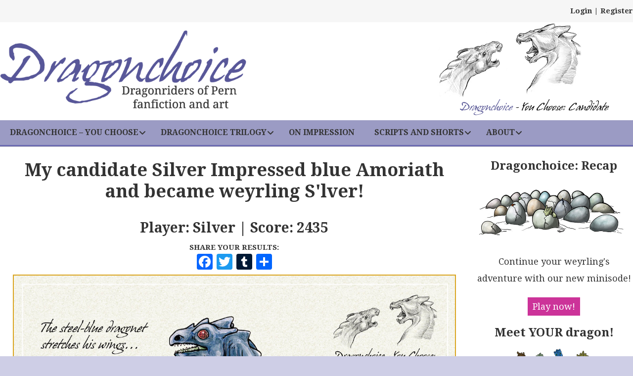

--- FILE ---
content_type: text/html; charset=UTF-8
request_url: https://www.dragonchoice.com/result/5519/silver-24/
body_size: 18203
content:
<!DOCTYPE html>
<html lang="en">
<head>
<!-- Google Tag Manager -->
<script>(function(w,d,s,l,i){w[l]=w[l]||[];w[l].push({'gtm.start':
new Date().getTime(),event:'gtm.js'});var f=d.getElementsByTagName(s)[0],
j=d.createElement(s),dl=l!='dataLayer'?'&l='+l:'';j.async=true;j.src=
'https://www.googletagmanager.com/gtm.js?id='+i+dl;f.parentNode.insertBefore(j,f);
})(window,document,'script','dataLayer','GTM-WG45RF6');</script>
<!-- End Google Tag Manager -->
<meta charset="utf-8"/>
<link href="/favicon.ico" type="image/x-icon" rel="shortcut icon" />



<meta name="viewport" content="width=device-width, minimum-scale=1.0, maximum-scale=1.0" />
		<!--[if lt IE 9]>
		<script src="//html5shiv.googlecode.com/svn/trunk/html5.js"></script>
		<![endif]-->
		<link href='https://fonts.googleapis.com/css?family=Droid+Serif:400,400italic,600,600italic,700,700italic&display=swap' rel='stylesheet' type='text/css'>
		<link href='https://fonts.googleapis.com/css?family=Open+Sans:400,600,400italic,700&display=swap' rel='stylesheet' type='text/css'>
        <link href="https://fonts.googleapis.com/css2?family=Special+Elite&display=swap" rel='stylesheet' type='text/css'> 
		
		<script type="text/javascript" src="https://www.dragonchoice.com/wp-content/themes/dragonchoice2021/js/respond.min.js"></script>
		
				
		
        <link href="https://www.dragonchoice.com/wp-content/themes/dragonchoice2021/style.css?1695660507" rel="stylesheet" type="text/css">
		<link href="https://www.dragonchoice.com/wp-content/themes/dragonchoice2021/styles-um-custom.css" rel="stylesheet" type="text/css">		<link href="https://www.dragonchoice.com/wp-content/themes/dragonchoice2021/forms.css" rel="stylesheet" type="text/css">
		<link href="https://www.dragonchoice.com/wp-content/themes/dragonchoice2021/responsive.css?13" rel="stylesheet" type="text/css">

<meta name='robots' content='index, follow, max-image-preview:large, max-snippet:-1, max-video-preview:-1' />

	<!-- This site is optimized with the Yoast SEO plugin v26.7 - https://yoast.com/wordpress/plugins/seo/ -->
	<title>Silver | A Dragonchoice - You Choose: Candidate result | Dragonchoice</title>
	<meta name="description" content="I played the interactive Pern fanfiction adventure Dragonchoice - You Choose: Candidate!" />
	<link rel="canonical" href="https://www.dragonchoice.com/result/5519/silver-24/" />
	<meta property="og:locale" content="en_GB" />
	<meta property="og:type" content="article" />
	<meta property="og:title" content="Silver | A Dragonchoice - You Choose: Candidate result | Dragonchoice" />
	<meta property="og:description" content="I played the interactive Pern fanfiction adventure Dragonchoice - You Choose: Candidate!" />
	<meta property="og:url" content="https://www.dragonchoice.com/result/5519/silver-24/" />
	<meta property="og:site_name" content="Dragonchoice" />
	<meta name="twitter:card" content="summary_large_image" />
	<script type="application/ld+json" class="yoast-schema-graph">{"@context":"https://schema.org","@graph":[{"@type":"WebPage","@id":"https://www.dragonchoice.com/result/5519/silver-24/","url":"https://www.dragonchoice.com/result/5519/silver-24/","name":"Silver | A Dragonchoice - You Choose: Candidate result | Dragonchoice","isPartOf":{"@id":"https://www.dragonchoice.com/#website"},"primaryImageOfPage":{"@id":"https://www.dragonchoice.com/result/5519/silver-24/#primaryimage"},"image":{"@id":"https://www.dragonchoice.com/result/5519/silver-24/#primaryimage"},"thumbnailUrl":"https://www.dragonchoice.com/wp-content/uploads/dragB-fb.png","datePublished":"2022-01-12T06:06:04+00:00","description":"I played the interactive Pern fanfiction adventure Dragonchoice - You Choose: Candidate!","breadcrumb":{"@id":"https://www.dragonchoice.com/result/5519/silver-24/#breadcrumb"},"inLanguage":"en-GB","potentialAction":[{"@type":"ReadAction","target":["https://www.dragonchoice.com/result/5519/silver-24/"]}]},{"@type":"ImageObject","inLanguage":"en-GB","@id":"https://www.dragonchoice.com/result/5519/silver-24/#primaryimage","url":"https://www.dragonchoice.com/wp-content/uploads/dragB-fb.png","contentUrl":"https://www.dragonchoice.com/wp-content/uploads/dragB-fb.png","width":1200,"height":630},{"@type":"BreadcrumbList","@id":"https://www.dragonchoice.com/result/5519/silver-24/#breadcrumb","itemListElement":[{"@type":"ListItem","position":1,"name":"Home","item":"https://www.dragonchoice.com/"},{"@type":"ListItem","position":2,"name":"Results","item":"https://www.dragonchoice.com/candidate-wall-of-fame/"},{"@type":"ListItem","position":3,"name":"Silver"}]},{"@type":"WebSite","@id":"https://www.dragonchoice.com/#website","url":"https://www.dragonchoice.com/","name":"Dragonchoice","description":"Dragonriders of Pern fan fiction, art and gaming","potentialAction":[{"@type":"SearchAction","target":{"@type":"EntryPoint","urlTemplate":"https://www.dragonchoice.com/?s={search_term_string}"},"query-input":{"@type":"PropertyValueSpecification","valueRequired":true,"valueName":"search_term_string"}}],"inLanguage":"en-GB"}]}</script>
	<!-- / Yoast SEO plugin. -->


<link rel='dns-prefetch' href='//static.addtoany.com' />
<link rel='dns-prefetch' href='//kit.fontawesome.com' />
<link rel="alternate" type="application/rss+xml" title="Dragonchoice &raquo; Silver Comments Feed" href="https://www.dragonchoice.com/result/5519/silver-24/feed/" />
<link rel="alternate" title="oEmbed (JSON)" type="application/json+oembed" href="https://www.dragonchoice.com/wp-json/oembed/1.0/embed?url=https%3A%2F%2Fwww.dragonchoice.com%2Fresult%2F5519%2Fsilver-24%2F" />
<link rel="alternate" title="oEmbed (XML)" type="text/xml+oembed" href="https://www.dragonchoice.com/wp-json/oembed/1.0/embed?url=https%3A%2F%2Fwww.dragonchoice.com%2Fresult%2F5519%2Fsilver-24%2F&#038;format=xml" />
<style id='wp-img-auto-sizes-contain-inline-css' type='text/css'>
img:is([sizes=auto i],[sizes^="auto," i]){contain-intrinsic-size:3000px 1500px}
/*# sourceURL=wp-img-auto-sizes-contain-inline-css */
</style>
<style id='wp-emoji-styles-inline-css' type='text/css'>

	img.wp-smiley, img.emoji {
		display: inline !important;
		border: none !important;
		box-shadow: none !important;
		height: 1em !important;
		width: 1em !important;
		margin: 0 0.07em !important;
		vertical-align: -0.1em !important;
		background: none !important;
		padding: 0 !important;
	}
/*# sourceURL=wp-emoji-styles-inline-css */
</style>
<link rel='stylesheet' id='wp-block-library-css' href='https://www.dragonchoice.com/wp-includes/css/dist/block-library/style.min.css?ver=04900799f4e09a5a5552a714f0ffb14e' type='text/css' media='all' />
<style id='wp-block-library-inline-css' type='text/css'>
/*wp_block_styles_on_demand_placeholder:696acbef6c882*/
/*# sourceURL=wp-block-library-inline-css */
</style>
<style id='classic-theme-styles-inline-css' type='text/css'>
/*! This file is auto-generated */
.wp-block-button__link{color:#fff;background-color:#32373c;border-radius:9999px;box-shadow:none;text-decoration:none;padding:calc(.667em + 2px) calc(1.333em + 2px);font-size:1.125em}.wp-block-file__button{background:#32373c;color:#fff;text-decoration:none}
/*# sourceURL=/wp-includes/css/classic-themes.min.css */
</style>
<style id='font-awesome-svg-styles-default-inline-css' type='text/css'>
.svg-inline--fa {
  display: inline-block;
  height: 1em;
  overflow: visible;
  vertical-align: -.125em;
}
/*# sourceURL=font-awesome-svg-styles-default-inline-css */
</style>
<link rel='stylesheet' id='font-awesome-svg-styles-css' href='https://www.dragonchoice.com/wp-content/uploads/font-awesome/v6.4.0/css/svg-with-js.css' type='text/css' media='all' />
<style id='font-awesome-svg-styles-inline-css' type='text/css'>
   .wp-block-font-awesome-icon svg::before,
   .wp-rich-text-font-awesome-icon svg::before {content: unset;}
/*# sourceURL=font-awesome-svg-styles-inline-css */
</style>
<link rel='stylesheet' id='contact-form-7-css' href='https://www.dragonchoice.com/wp-content/plugins/contact-form-7/includes/css/styles.css?ver=6.1.4' type='text/css' media='all' />
<style id='contact-form-7-inline-css' type='text/css'>
.wpcf7 .wpcf7-recaptcha iframe {margin-bottom: 0;}.wpcf7 .wpcf7-recaptcha[data-align="center"] > div {margin: 0 auto;}.wpcf7 .wpcf7-recaptcha[data-align="right"] > div {margin: 0 0 0 auto;}
/*# sourceURL=contact-form-7-inline-css */
</style>
<link rel='stylesheet' id='rp-public-styles-css' href='https://www.dragonchoice.com/wp-content/plugins/reading-progress-bar/public/css/rp-public.css?ver=04900799f4e09a5a5552a714f0ffb14e' type='text/css' media='all' />
<link rel='stylesheet' id='wpcf7-redirect-script-frontend-css' href='https://www.dragonchoice.com/wp-content/plugins/wpcf7-redirect/build/assets/frontend-script.css?ver=2c532d7e2be36f6af233' type='text/css' media='all' />
<link rel='stylesheet' id='addtoany-css' href='https://www.dragonchoice.com/wp-content/plugins/add-to-any/addtoany.min.css?ver=1.16' type='text/css' media='all' />
<link rel='stylesheet' id='ubermenu-css' href='https://www.dragonchoice.com/wp-content/plugins/ubermenu/pro/assets/css/ubermenu.min.css?ver=3.8.5' type='text/css' media='all' />
<link rel='stylesheet' id='ubermenu-font-awesome-all-css' href='https://www.dragonchoice.com/wp-content/plugins/ubermenu/assets/fontawesome/css/all.min.css?ver=04900799f4e09a5a5552a714f0ffb14e' type='text/css' media='all' />
<link rel='stylesheet' id='ubermenu-custom-stylesheet-css' href='https://www.dragonchoice.com/wp-content/plugins/ubermenu/custom/custom.css?ver=3.8.5' type='text/css' media='all' />
<link rel='stylesheet' id='um_modal-css' href='https://www.dragonchoice.com/wp-content/plugins/ultimate-member/assets/css/um-modal.min.css?ver=2.11.1' type='text/css' media='all' />
<link rel='stylesheet' id='um_ui-css' href='https://www.dragonchoice.com/wp-content/plugins/ultimate-member/assets/libs/jquery-ui/jquery-ui.min.css?ver=1.13.2' type='text/css' media='all' />
<link rel='stylesheet' id='um_tipsy-css' href='https://www.dragonchoice.com/wp-content/plugins/ultimate-member/assets/libs/tipsy/tipsy.min.css?ver=1.0.0a' type='text/css' media='all' />
<link rel='stylesheet' id='um_raty-css' href='https://www.dragonchoice.com/wp-content/plugins/ultimate-member/assets/libs/raty/um-raty.min.css?ver=2.6.0' type='text/css' media='all' />
<link rel='stylesheet' id='select2-css' href='https://www.dragonchoice.com/wp-content/plugins/ultimate-member/assets/libs/select2/select2.min.css?ver=4.0.13' type='text/css' media='all' />
<link rel='stylesheet' id='um_fileupload-css' href='https://www.dragonchoice.com/wp-content/plugins/ultimate-member/assets/css/um-fileupload.min.css?ver=2.11.1' type='text/css' media='all' />
<link rel='stylesheet' id='um_confirm-css' href='https://www.dragonchoice.com/wp-content/plugins/ultimate-member/assets/libs/um-confirm/um-confirm.min.css?ver=1.0' type='text/css' media='all' />
<link rel='stylesheet' id='um_datetime-css' href='https://www.dragonchoice.com/wp-content/plugins/ultimate-member/assets/libs/pickadate/default.min.css?ver=3.6.2' type='text/css' media='all' />
<link rel='stylesheet' id='um_datetime_date-css' href='https://www.dragonchoice.com/wp-content/plugins/ultimate-member/assets/libs/pickadate/default.date.min.css?ver=3.6.2' type='text/css' media='all' />
<link rel='stylesheet' id='um_datetime_time-css' href='https://www.dragonchoice.com/wp-content/plugins/ultimate-member/assets/libs/pickadate/default.time.min.css?ver=3.6.2' type='text/css' media='all' />
<link rel='stylesheet' id='um_fonticons_ii-css' href='https://www.dragonchoice.com/wp-content/plugins/ultimate-member/assets/libs/legacy/fonticons/fonticons-ii.min.css?ver=2.11.1' type='text/css' media='all' />
<link rel='stylesheet' id='um_fonticons_fa-css' href='https://www.dragonchoice.com/wp-content/plugins/ultimate-member/assets/libs/legacy/fonticons/fonticons-fa.min.css?ver=2.11.1' type='text/css' media='all' />
<link rel='stylesheet' id='um_fontawesome-css' href='https://www.dragonchoice.com/wp-content/plugins/ultimate-member/assets/css/um-fontawesome.min.css?ver=6.5.2' type='text/css' media='all' />
<link rel='stylesheet' id='um_common-css' href='https://www.dragonchoice.com/wp-content/plugins/ultimate-member/assets/css/common.min.css?ver=2.11.1' type='text/css' media='all' />
<link rel='stylesheet' id='um_responsive-css' href='https://www.dragonchoice.com/wp-content/plugins/ultimate-member/assets/css/um-responsive.min.css?ver=2.11.1' type='text/css' media='all' />
<link rel='stylesheet' id='um_styles-css' href='https://www.dragonchoice.com/wp-content/plugins/ultimate-member/assets/css/um-styles.min.css?ver=2.11.1' type='text/css' media='all' />
<link rel='stylesheet' id='um_crop-css' href='https://www.dragonchoice.com/wp-content/plugins/ultimate-member/assets/libs/cropper/cropper.min.css?ver=1.6.1' type='text/css' media='all' />
<link rel='stylesheet' id='um_profile-css' href='https://www.dragonchoice.com/wp-content/plugins/ultimate-member/assets/css/um-profile.min.css?ver=2.11.1' type='text/css' media='all' />
<link rel='stylesheet' id='um_account-css' href='https://www.dragonchoice.com/wp-content/plugins/ultimate-member/assets/css/um-account.min.css?ver=2.11.1' type='text/css' media='all' />
<link rel='stylesheet' id='um_misc-css' href='https://www.dragonchoice.com/wp-content/plugins/ultimate-member/assets/css/um-misc.min.css?ver=2.11.1' type='text/css' media='all' />
<link rel='stylesheet' id='um_default_css-css' href='https://www.dragonchoice.com/wp-content/plugins/ultimate-member/assets/css/um-old-default.min.css?ver=2.11.1' type='text/css' media='all' />
<link rel='stylesheet' id='ald-styles-css' href='https://www.dragonchoice.com/wp-content/plugins/ajax-load-more-anything/assets/styles.min.css?ver=3.3.9' type='text/css' media='all' />
<script type="text/javascript" id="addtoany-core-js-before">
/* <![CDATA[ */
window.a2a_config=window.a2a_config||{};a2a_config.callbacks=[];a2a_config.overlays=[];a2a_config.templates={};a2a_localize = {
	Share: "Share",
	Save: "Save",
	Subscribe: "Subscribe",
	Email: "Email",
	Bookmark: "Bookmark",
	ShowAll: "Show All",
	ShowLess: "Show less",
	FindServices: "Find service(s)",
	FindAnyServiceToAddTo: "Instantly find any service to add to",
	PoweredBy: "Powered by",
	ShareViaEmail: "Share via email",
	SubscribeViaEmail: "Subscribe via email",
	BookmarkInYourBrowser: "Bookmark in your browser",
	BookmarkInstructions: "Press Ctrl+D or \u2318+D to bookmark this page",
	AddToYourFavorites: "Add to your favourites",
	SendFromWebOrProgram: "Send from any email address or email program",
	EmailProgram: "Email program",
	More: "More&#8230;",
	ThanksForSharing: "Thanks for sharing!",
	ThanksForFollowing: "Thanks for following!"
};


//# sourceURL=addtoany-core-js-before
/* ]]> */
</script>
<script type="text/javascript" defer src="https://static.addtoany.com/menu/page.js" id="addtoany-core-js"></script>
<script type="text/javascript" src="https://www.dragonchoice.com/wp-includes/js/jquery/jquery.min.js?ver=3.7.1" id="jquery-core-js"></script>
<script type="text/javascript" src="https://www.dragonchoice.com/wp-includes/js/jquery/jquery-migrate.min.js?ver=3.4.1" id="jquery-migrate-js"></script>
<script type="text/javascript" defer src="https://www.dragonchoice.com/wp-content/plugins/add-to-any/addtoany.min.js?ver=1.1" id="addtoany-jquery-js"></script>
<script type="text/javascript" src="https://www.dragonchoice.com/wp-content/plugins/reading-progress-bar/public/js/rp-public.js?ver=04900799f4e09a5a5552a714f0ffb14e" id="rp-public-scripts-js"></script>
<script defer crossorigin="anonymous" type="text/javascript" src="https://kit.fontawesome.com/a8a5391785.js" id="font-awesome-official-js"></script>
<script type="text/javascript" src="https://www.dragonchoice.com/wp-content/plugins/ultimate-member/assets/js/um-gdpr.min.js?ver=2.11.1" id="um-gdpr-js"></script>
<link rel="https://api.w.org/" href="https://www.dragonchoice.com/wp-json/" /><link rel="alternate" title="JSON" type="application/json" href="https://www.dragonchoice.com/wp-json/wp/v2/result/5519" /><link rel="EditURI" type="application/rsd+xml" title="RSD" href="https://www.dragonchoice.com/xmlrpc.php?rsd" />

<link rel='shortlink' href='https://www.dragonchoice.com/?p=5519' />
<style id="ubermenu-custom-generated-css">
/** Font Awesome 4 Compatibility **/
.fa{font-style:normal;font-variant:normal;font-weight:normal;font-family:FontAwesome;}

/** UberMenu Responsive Styles (Breakpoint Setting) **/
@media screen and (min-width: 1001px){
  .ubermenu{ display:block !important; } .ubermenu-responsive .ubermenu-item.ubermenu-hide-desktop{ display:none !important; } .ubermenu-responsive.ubermenu-retractors-responsive .ubermenu-retractor-mobile{ display:none; }  /* Top level items full height */ .ubermenu.ubermenu-horizontal.ubermenu-items-vstretch .ubermenu-nav{   display:flex;   align-items:stretch; } .ubermenu.ubermenu-horizontal.ubermenu-items-vstretch .ubermenu-item.ubermenu-item-level-0{   display:flex;   flex-direction:column; } .ubermenu.ubermenu-horizontal.ubermenu-items-vstretch .ubermenu-item.ubermenu-item-level-0 > .ubermenu-target{   flex:1;   display:flex;   align-items:center; flex-wrap:wrap; } .ubermenu.ubermenu-horizontal.ubermenu-items-vstretch .ubermenu-item.ubermenu-item-level-0 > .ubermenu-target > .ubermenu-target-divider{ position:static; flex-basis:100%; } .ubermenu.ubermenu-horizontal.ubermenu-items-vstretch .ubermenu-item.ubermenu-item-level-0 > .ubermenu-target.ubermenu-item-layout-image_left > .ubermenu-target-text{ padding-left:1em; } .ubermenu.ubermenu-horizontal.ubermenu-items-vstretch .ubermenu-item.ubermenu-item-level-0 > .ubermenu-target.ubermenu-item-layout-image_right > .ubermenu-target-text{ padding-right:1em; } .ubermenu.ubermenu-horizontal.ubermenu-items-vstretch .ubermenu-item.ubermenu-item-level-0 > .ubermenu-target.ubermenu-item-layout-image_above, .ubermenu.ubermenu-horizontal.ubermenu-items-vstretch .ubermenu-item.ubermenu-item-level-0 > .ubermenu-target.ubermenu-item-layout-image_below{ flex-direction:column; } .ubermenu.ubermenu-horizontal.ubermenu-items-vstretch .ubermenu-item.ubermenu-item-level-0 > .ubermenu-submenu-drop{   top:100%; } .ubermenu.ubermenu-horizontal.ubermenu-items-vstretch .ubermenu-item-level-0:not(.ubermenu-align-right) + .ubermenu-item.ubermenu-align-right{ margin-left:auto; } .ubermenu.ubermenu-horizontal.ubermenu-items-vstretch .ubermenu-item.ubermenu-item-level-0 > .ubermenu-target.ubermenu-content-align-left{   justify-content:flex-start; } .ubermenu.ubermenu-horizontal.ubermenu-items-vstretch .ubermenu-item.ubermenu-item-level-0 > .ubermenu-target.ubermenu-content-align-center{   justify-content:center; } .ubermenu.ubermenu-horizontal.ubermenu-items-vstretch .ubermenu-item.ubermenu-item-level-0 > .ubermenu-target.ubermenu-content-align-right{   justify-content:flex-end; }  /* Force current submenu always open but below others */ .ubermenu-force-current-submenu .ubermenu-item-level-0.ubermenu-current-menu-item > .ubermenu-submenu-drop, .ubermenu-force-current-submenu .ubermenu-item-level-0.ubermenu-current-menu-ancestor > .ubermenu-submenu-drop {     display: block!important;     opacity: 1!important;     visibility: visible!important;     margin: 0!important;     top: auto!important;     height: auto;     z-index:19; }   /* Invert Horizontal menu to make subs go up */ .ubermenu-invert.ubermenu-horizontal .ubermenu-item-level-0 > .ubermenu-submenu-drop, .ubermenu-invert.ubermenu-horizontal.ubermenu-items-vstretch .ubermenu-item.ubermenu-item-level-0>.ubermenu-submenu-drop{  top:auto;  bottom:100%; } .ubermenu-invert.ubermenu-horizontal.ubermenu-sub-indicators .ubermenu-item-level-0.ubermenu-has-submenu-drop > .ubermenu-target > .ubermenu-sub-indicator{ transform:rotate(180deg); } /* Make second level flyouts fly up */ .ubermenu-invert.ubermenu-horizontal .ubermenu-submenu .ubermenu-item.ubermenu-active > .ubermenu-submenu-type-flyout{     top:auto;     bottom:0; } /* Clip the submenus properly when inverted */ .ubermenu-invert.ubermenu-horizontal .ubermenu-item-level-0 > .ubermenu-submenu-drop{     clip: rect(-5000px,5000px,auto,-5000px); }    /* Invert Vertical menu to make subs go left */ .ubermenu-invert.ubermenu-vertical .ubermenu-item-level-0 > .ubermenu-submenu-drop{   right:100%;   left:auto; } .ubermenu-invert.ubermenu-vertical.ubermenu-sub-indicators .ubermenu-item-level-0.ubermenu-item-has-children > .ubermenu-target > .ubermenu-sub-indicator{   right:auto;   left:10px; transform:rotate(90deg); } .ubermenu-vertical.ubermenu-invert .ubermenu-item > .ubermenu-submenu-drop {   clip: rect(-5000px,5000px,5000px,-5000px); } /* Vertical Flyout > Flyout */ .ubermenu-vertical.ubermenu-invert.ubermenu-sub-indicators .ubermenu-has-submenu-drop > .ubermenu-target{   padding-left:25px; } .ubermenu-vertical.ubermenu-invert .ubermenu-item > .ubermenu-target > .ubermenu-sub-indicator {   right:auto;   left:10px;   transform:rotate(90deg); } .ubermenu-vertical.ubermenu-invert .ubermenu-item > .ubermenu-submenu-drop.ubermenu-submenu-type-flyout, .ubermenu-vertical.ubermenu-invert .ubermenu-submenu-type-flyout > .ubermenu-item > .ubermenu-submenu-drop {   right: 100%;   left: auto; }  .ubermenu-responsive-toggle{ display:none; }
}
@media screen and (max-width: 1000px){
   .ubermenu-responsive-toggle, .ubermenu-sticky-toggle-wrapper { display: block; }  .ubermenu-responsive{ width:100%; max-height:600px; visibility:visible; overflow:visible;  -webkit-transition:max-height 1s ease-in; transition:max-height .3s ease-in; } .ubermenu-responsive.ubermenu-mobile-accordion:not(.ubermenu-mobile-modal):not(.ubermenu-in-transition):not(.ubermenu-responsive-collapse){ max-height:none; } .ubermenu-responsive.ubermenu-items-align-center{   text-align:left; } .ubermenu-responsive.ubermenu{ margin:0; } .ubermenu-responsive.ubermenu .ubermenu-nav{ display:block; }  .ubermenu-responsive.ubermenu-responsive-nocollapse, .ubermenu-repsonsive.ubermenu-no-transitions{ display:block; max-height:none; }  .ubermenu-responsive.ubermenu-responsive-collapse{ max-height:none; visibility:visible; overflow:visible; } .ubermenu-responsive.ubermenu-responsive-collapse{ max-height:0; overflow:hidden !important; visibility:hidden; } .ubermenu-responsive.ubermenu-in-transition, .ubermenu-responsive.ubermenu-in-transition .ubermenu-nav{ overflow:hidden !important; visibility:visible; } .ubermenu-responsive.ubermenu-responsive-collapse:not(.ubermenu-in-transition){ border-top-width:0; border-bottom-width:0; } .ubermenu-responsive.ubermenu-responsive-collapse .ubermenu-item .ubermenu-submenu{ display:none; }  .ubermenu-responsive .ubermenu-item-level-0{ width:50%; } .ubermenu-responsive.ubermenu-responsive-single-column .ubermenu-item-level-0{ float:none; clear:both; width:100%; } .ubermenu-responsive .ubermenu-item.ubermenu-item-level-0 > .ubermenu-target{ border:none; box-shadow:none; } .ubermenu-responsive .ubermenu-item.ubermenu-has-submenu-flyout{ position:static; } .ubermenu-responsive.ubermenu-sub-indicators .ubermenu-submenu-type-flyout .ubermenu-has-submenu-drop > .ubermenu-target > .ubermenu-sub-indicator{ transform:rotate(0); right:10px; left:auto; } .ubermenu-responsive .ubermenu-nav .ubermenu-item .ubermenu-submenu.ubermenu-submenu-drop{ width:100%; min-width:100%; max-width:100%; top:auto; left:0 !important; } .ubermenu-responsive.ubermenu-has-border .ubermenu-nav .ubermenu-item .ubermenu-submenu.ubermenu-submenu-drop{ left: -1px !important; /* For borders */ } .ubermenu-responsive .ubermenu-submenu.ubermenu-submenu-type-mega > .ubermenu-item.ubermenu-column{ min-height:0; border-left:none;  float:left; /* override left/center/right content alignment */ display:block; } .ubermenu-responsive .ubermenu-item.ubermenu-active > .ubermenu-submenu.ubermenu-submenu-type-mega{     max-height:none;     height:auto;/*prevent overflow scrolling since android is still finicky*/     overflow:visible; } .ubermenu-responsive.ubermenu-transition-slide .ubermenu-item.ubermenu-in-transition > .ubermenu-submenu-drop{ max-height:1000px; /* because of slide transition */ } .ubermenu .ubermenu-submenu-type-flyout .ubermenu-submenu-type-mega{ min-height:0; } .ubermenu.ubermenu-responsive .ubermenu-column, .ubermenu.ubermenu-responsive .ubermenu-column-auto{ min-width:50%; } .ubermenu.ubermenu-responsive .ubermenu-autoclear > .ubermenu-column{ clear:none; } .ubermenu.ubermenu-responsive .ubermenu-column:nth-of-type(2n+1){ clear:both; } .ubermenu.ubermenu-responsive .ubermenu-submenu-retractor-top:not(.ubermenu-submenu-retractor-top-2) .ubermenu-column:nth-of-type(2n+1){ clear:none; } .ubermenu.ubermenu-responsive .ubermenu-submenu-retractor-top:not(.ubermenu-submenu-retractor-top-2) .ubermenu-column:nth-of-type(2n+2){ clear:both; }  .ubermenu-responsive-single-column-subs .ubermenu-submenu .ubermenu-item { float: none; clear: both; width: 100%; min-width: 100%; }  /* Submenu footer content */ .ubermenu .ubermenu-submenu-footer{     position:relative; clear:both;     bottom:auto;     right:auto; }   .ubermenu.ubermenu-responsive .ubermenu-tabs, .ubermenu.ubermenu-responsive .ubermenu-tabs-group, .ubermenu.ubermenu-responsive .ubermenu-tab, .ubermenu.ubermenu-responsive .ubermenu-tab-content-panel{ /** TABS SHOULD BE 100%  ACCORDION */ width:100%; min-width:100%; max-width:100%; left:0; } .ubermenu.ubermenu-responsive .ubermenu-tabs, .ubermenu.ubermenu-responsive .ubermenu-tab-content-panel{ min-height:0 !important;/* Override Inline Style from JS */ } .ubermenu.ubermenu-responsive .ubermenu-tabs{ z-index:15; } .ubermenu.ubermenu-responsive .ubermenu-tab-content-panel{ z-index:20; } /* Tab Layering */ .ubermenu-responsive .ubermenu-tab{ position:relative; } .ubermenu-responsive .ubermenu-tab.ubermenu-active{ position:relative; z-index:20; } .ubermenu-responsive .ubermenu-tab > .ubermenu-target{ border-width:0 0 1px 0; } .ubermenu-responsive.ubermenu-sub-indicators .ubermenu-tabs > .ubermenu-tabs-group > .ubermenu-tab.ubermenu-has-submenu-drop > .ubermenu-target > .ubermenu-sub-indicator{ transform:rotate(0); right:10px; left:auto; }  .ubermenu-responsive .ubermenu-tabs > .ubermenu-tabs-group > .ubermenu-tab > .ubermenu-tab-content-panel{ top:auto; border-width:1px; } .ubermenu-responsive .ubermenu-tab-layout-bottom > .ubermenu-tabs-group{ /*position:relative;*/ }   .ubermenu-reponsive .ubermenu-item-level-0 > .ubermenu-submenu-type-stack{ /* Top Level Stack Columns */ position:relative; }  .ubermenu-responsive .ubermenu-submenu-type-stack .ubermenu-column, .ubermenu-responsive .ubermenu-submenu-type-stack .ubermenu-column-auto{ /* Stack Columns */ width:100%; max-width:100%; }   .ubermenu-responsive .ubermenu-item-mini{ /* Mini items */ min-width:0; width:auto; float:left; clear:none !important; } .ubermenu-responsive .ubermenu-item.ubermenu-item-mini > a.ubermenu-target{ padding-left:20px; padding-right:20px; }   .ubermenu-responsive .ubermenu-item.ubermenu-hide-mobile{ /* Hiding items */ display:none !important; }  .ubermenu-responsive.ubermenu-hide-bkgs .ubermenu-submenu.ubermenu-submenu-bkg-img{ /** Hide Background Images in Submenu */ background-image:none; } .ubermenu.ubermenu-responsive .ubermenu-item-level-0.ubermenu-item-mini{ min-width:0; width:auto; } .ubermenu-vertical .ubermenu-item.ubermenu-item-level-0{ width:100%; } .ubermenu-vertical.ubermenu-sub-indicators .ubermenu-item-level-0.ubermenu-item-has-children > .ubermenu-target > .ubermenu-sub-indicator{ right:10px; left:auto; transform:rotate(0); } .ubermenu-vertical .ubermenu-item.ubermenu-item-level-0.ubermenu-relative.ubermenu-active > .ubermenu-submenu-drop.ubermenu-submenu-align-vertical_parent_item{     top:auto; }   .ubermenu.ubermenu-responsive .ubermenu-tabs{     position:static; } /* Tabs on Mobile with mouse (but not click) - leave space to hover off */ .ubermenu:not(.ubermenu-is-mobile):not(.ubermenu-submenu-indicator-closes) .ubermenu-submenu .ubermenu-tab[data-ubermenu-trigger="mouseover"] .ubermenu-tab-content-panel, .ubermenu:not(.ubermenu-is-mobile):not(.ubermenu-submenu-indicator-closes) .ubermenu-submenu .ubermenu-tab[data-ubermenu-trigger="hover_intent"] .ubermenu-tab-content-panel{     margin-left:6%; width:94%; min-width:94%; }  /* Sub indicator close visibility */ .ubermenu.ubermenu-submenu-indicator-closes .ubermenu-active > .ubermenu-target > .ubermenu-sub-indicator-close{ display:block; display: flex; align-items: center; justify-content: center; } .ubermenu.ubermenu-submenu-indicator-closes .ubermenu-active > .ubermenu-target > .ubermenu-sub-indicator{ display:none; }  .ubermenu .ubermenu-tabs .ubermenu-tab-content-panel{     box-shadow: 0 5px 10px rgba(0,0,0,.075); }  /* When submenus and items go full width, move items back to appropriate positioning */ .ubermenu .ubermenu-submenu-rtl {     direction: ltr; }   /* Fixed position mobile menu */ .ubermenu.ubermenu-mobile-modal{   position:fixed;   z-index:9999999; opacity:1;   top:0;   left:0;   width:100%;   width:100vw;   max-width:100%;   max-width:100vw; height:100%; height:calc(100vh - calc(100vh - 100%)); height:-webkit-fill-available; max-height:calc(100vh - calc(100vh - 100%)); max-height:-webkit-fill-available;   border:none; box-sizing:border-box;    display:flex;   flex-direction:column;   justify-content:flex-start; overflow-y:auto !important; /* for non-accordion mode */ overflow-x:hidden !important; overscroll-behavior: contain; transform:scale(1); transition-duration:.1s; transition-property: all; } .ubermenu.ubermenu-mobile-modal.ubermenu-mobile-accordion.ubermenu-interaction-press{ overflow-y:hidden !important; } .ubermenu.ubermenu-mobile-modal.ubermenu-responsive-collapse{ overflow:hidden !important; opacity:0; transform:scale(.9); visibility:hidden; } .ubermenu.ubermenu-mobile-modal .ubermenu-nav{   flex:1;   overflow-y:auto !important; overscroll-behavior: contain; } .ubermenu.ubermenu-mobile-modal .ubermenu-item-level-0{ margin:0; } .ubermenu.ubermenu-mobile-modal .ubermenu-mobile-close-button{ border:none; background:none; border-radius:0; padding:1em; color:inherit; display:inline-block; text-align:center; font-size:14px; } .ubermenu.ubermenu-mobile-modal .ubermenu-mobile-footer .ubermenu-mobile-close-button{ width: 100%; display: flex; align-items: center; justify-content: center; } .ubermenu.ubermenu-mobile-modal .ubermenu-mobile-footer .ubermenu-mobile-close-button .ubermenu-icon-essential, .ubermenu.ubermenu-mobile-modal .ubermenu-mobile-footer .ubermenu-mobile-close-button .fas.fa-times{ margin-right:.2em; }  /* Header/Footer Mobile content */ .ubermenu .ubermenu-mobile-header, .ubermenu .ubermenu-mobile-footer{ display:block; text-align:center; color:inherit; }  /* Accordion submenus mobile (single column tablet) */ .ubermenu.ubermenu-responsive-single-column.ubermenu-mobile-accordion.ubermenu-interaction-press .ubermenu-item > .ubermenu-submenu-drop, .ubermenu.ubermenu-responsive-single-column.ubermenu-mobile-accordion.ubermenu-interaction-press .ubermenu-tab > .ubermenu-tab-content-panel{ box-sizing:border-box; border-left:none; border-right:none; box-shadow:none; } .ubermenu.ubermenu-responsive-single-column.ubermenu-mobile-accordion.ubermenu-interaction-press .ubermenu-item.ubermenu-active > .ubermenu-submenu-drop, .ubermenu.ubermenu-responsive-single-column.ubermenu-mobile-accordion.ubermenu-interaction-press .ubermenu-tab.ubermenu-active > .ubermenu-tab-content-panel{   position:static; }   /* Accordion indented - remove borders and extra spacing from headers */ .ubermenu.ubermenu-mobile-accordion-indent .ubermenu-submenu.ubermenu-submenu-drop, .ubermenu.ubermenu-mobile-accordion-indent .ubermenu-submenu .ubermenu-item-header.ubermenu-has-submenu-stack > .ubermenu-target{   border:none; } .ubermenu.ubermenu-mobile-accordion-indent .ubermenu-submenu .ubermenu-item-header.ubermenu-has-submenu-stack > .ubermenu-submenu-type-stack{   padding-top:0; } /* Accordion dropdown indentation padding */ .ubermenu.ubermenu-mobile-accordion-indent .ubermenu-submenu-drop .ubermenu-submenu-drop .ubermenu-item > .ubermenu-target, .ubermenu.ubermenu-mobile-accordion-indent .ubermenu-submenu-drop .ubermenu-tab-content-panel .ubermenu-item > .ubermenu-target{   padding-left:calc( var(--ubermenu-accordion-indent) * 2 ); } .ubermenu.ubermenu-mobile-accordion-indent .ubermenu-submenu-drop .ubermenu-submenu-drop .ubermenu-submenu-drop .ubermenu-item > .ubermenu-target, .ubermenu.ubermenu-mobile-accordion-indent .ubermenu-submenu-drop .ubermenu-tab-content-panel .ubermenu-tab-content-panel .ubermenu-item > .ubermenu-target{   padding-left:calc( var(--ubermenu-accordion-indent) * 3 ); } .ubermenu.ubermenu-mobile-accordion-indent .ubermenu-submenu-drop .ubermenu-submenu-drop .ubermenu-submenu-drop .ubermenu-submenu-drop .ubermenu-item > .ubermenu-target, .ubermenu.ubermenu-mobile-accordion-indent .ubermenu-submenu-drop .ubermenu-tab-content-panel .ubermenu-tab-content-panel .ubermenu-tab-content-panel .ubermenu-item > .ubermenu-target{   padding-left:calc( var(--ubermenu-accordion-indent) * 4 ); } /* Reverse Accordion dropdown indentation padding */ .rtl .ubermenu.ubermenu-mobile-accordion-indent .ubermenu-submenu-drop .ubermenu-submenu-drop .ubermenu-item > .ubermenu-target, .rtl .ubermenu.ubermenu-mobile-accordion-indent .ubermenu-submenu-drop .ubermenu-tab-content-panel .ubermenu-item > .ubermenu-target{ padding-left:0;   padding-right:calc( var(--ubermenu-accordion-indent) * 2 ); } .rtl .ubermenu.ubermenu-mobile-accordion-indent .ubermenu-submenu-drop .ubermenu-submenu-drop .ubermenu-submenu-drop .ubermenu-item > .ubermenu-target, .rtl .ubermenu.ubermenu-mobile-accordion-indent .ubermenu-submenu-drop .ubermenu-tab-content-panel .ubermenu-tab-content-panel .ubermenu-item > .ubermenu-target{ padding-left:0; padding-right:calc( var(--ubermenu-accordion-indent) * 3 ); } .rtl .ubermenu.ubermenu-mobile-accordion-indent .ubermenu-submenu-drop .ubermenu-submenu-drop .ubermenu-submenu-drop .ubermenu-submenu-drop .ubermenu-item > .ubermenu-target, .rtl .ubermenu.ubermenu-mobile-accordion-indent .ubermenu-submenu-drop .ubermenu-tab-content-panel .ubermenu-tab-content-panel .ubermenu-tab-content-panel .ubermenu-item > .ubermenu-target{ padding-left:0; padding-right:calc( var(--ubermenu-accordion-indent) * 4 ); }  .ubermenu-responsive-toggle{ display:block; }
}
@media screen and (max-width: 480px){
  .ubermenu.ubermenu-responsive .ubermenu-item-level-0{ width:100%; } .ubermenu.ubermenu-responsive .ubermenu-column, .ubermenu.ubermenu-responsive .ubermenu-column-auto{ min-width:100%; } .ubermenu .ubermenu-autocolumn:not(:first-child), .ubermenu .ubermenu-autocolumn:not(:first-child) .ubermenu-submenu-type-stack{     padding-top:0; } .ubermenu .ubermenu-autocolumn:not(:last-child), .ubermenu .ubermenu-autocolumn:not(:last-child) .ubermenu-submenu-type-stack{     padding-bottom:0; } .ubermenu .ubermenu-autocolumn > .ubermenu-submenu-type-stack > .ubermenu-item-normal:first-child{     margin-top:0; }     /* Accordion submenus mobile */ .ubermenu.ubermenu-responsive.ubermenu-mobile-accordion.ubermenu-interaction-press .ubermenu-item > .ubermenu-submenu-drop, .ubermenu.ubermenu-responsive.ubermenu-mobile-accordion.ubermenu-interaction-press .ubermenu-tab > .ubermenu-tab-content-panel{     box-shadow:none; box-sizing:border-box; border-left:none; border-right:none; } .ubermenu.ubermenu-responsive.ubermenu-mobile-accordion.ubermenu-interaction-press .ubermenu-item.ubermenu-active > .ubermenu-submenu-drop, .ubermenu.ubermenu-responsive.ubermenu-mobile-accordion.ubermenu-interaction-press .ubermenu-tab.ubermenu-active > .ubermenu-tab-content-panel{     position:static; } 
}


/** UberMenu Custom Menu Styles (Customizer) **/
/* main */
 .ubermenu-main.ubermenu-transition-fade .ubermenu-item .ubermenu-submenu-drop { margin-top:0; }


/* Status: Loaded from Transient */

</style><link rel="stylesheet" href="https://www.dragonchoice.com/wp-content/plugins/wp-page-numbers/custom/wp-page-numbers.css" type="text/css" media="screen" /><meta property="og:image" content="https://www.dragonchoice.com/wp-content/uploads/dragB-fb.png" /><style type="text/css"></style> 




<meta property="og:title" content="My candidate Silver Impressed blue Amoriath and became weyrling S'lver in Dragonchoice: Candidate. Check out my full results and achievements, and start your own Impression adventure now!" />
<meta property="og:description"   content="Dragonchoice: Candidate is an interactive fanfiction text adventure set in the world of Anne McCaffrey's Dragonriders of Pern and the Dragonchoice fanfic universe." />
<meta property="og:image"         content="https://www.dragonchoice.com/wp-content/uploads/dragB-fb.png" />



</head>


<body class="wp-singular result-template-default single single-result postid-5519 single-format-standard wp-theme-dragonchoice2021">
<!-- Google Tag Manager (noscript) -->
<noscript><iframe src="https://www.googletagmanager.com/ns.html?id=GTM-WG45RF6"
height="0" width="0" style="display:none;visibility:hidden"></iframe></noscript>
<!-- End Google Tag Manager (noscript) -->
<div id="topContainer" >
<div id="login"><p><a href="/login">Login</a> | <a href="/register">Register</a></p></div>
<div id="headerContainer">
<header id="banner" role="banner">

<div id="mainLogo"><a href="/"><img src="https://www.dragonchoice.com/wp-content/themes/dragonchoice2021/images/dragonchoice-logo-21.png" alt="Dragonchoice: Dragonriders of Pern fan fiction and fan art" title="Dragonchoice: Dragonriders of Pern fan fiction and fan art"></a></div>
<div id="headerRight"><a href="/"><img src="https://www.dragonchoice.com/wp-content/themes/dragonchoice2021/images/header-dragons.png" alt="Pernese dragons" title="Pernese dragons"></a>
<div class="headerLogo"><p style="font-family:'hanshand_italic';"><a href="/candidate"><span>Dragonchoice</span> - You Choose: Candidate</a></p></div>
</div>
</header>
<script>
window.onscroll = function() {myFunction()};

var header = document.getElementById("topContainer");
var sticky = header.offsetTop;

function myFunction() {
  if (window.pageYOffset > sticky) {
    header.classList.add("sticky");
  } else {
    header.classList.remove("sticky");
  }
}
</script>
</div><!-- /headerContainer -->
<div id="navContainer">
<div id="nav">

<!-- UberMenu [Configuration:main] [Theme Loc:] [Integration:api] -->
<a class="ubermenu-responsive-toggle ubermenu-responsive-toggle-main ubermenu-skin-none ubermenu-loc- ubermenu-responsive-toggle-content-align-left ubermenu-responsive-toggle-align-full " tabindex="0" data-ubermenu-target="ubermenu-main-3"   aria-label="Toggle Menu"><i class="fas fa-bars" ></i>Menu</a><nav id="ubermenu-main-3" class="ubermenu ubermenu-nojs ubermenu-main ubermenu-menu-3 ubermenu-responsive ubermenu-responsive-1000 ubermenu-responsive-collapse ubermenu-horizontal ubermenu-transition-slide ubermenu-trigger-hover_intent ubermenu-skin-none  ubermenu-bar-align-full ubermenu-items-align-left ubermenu-bound ubermenu-sub-indicators ubermenu-retractors-responsive ubermenu-submenu-indicator-closes"><ul id="ubermenu-nav-main-3" class="ubermenu-nav" data-title="Primary"><li id="menu-item-2907" class="ubermenu-item ubermenu-item-type-post_type ubermenu-item-object-page ubermenu-item-has-children ubermenu-item-2907 ubermenu-item-level-0 ubermenu-column ubermenu-column-auto ubermenu-has-submenu-drop ubermenu-has-submenu-flyout" ><a class="ubermenu-target ubermenu-item-layout-default ubermenu-item-layout-text_only" href="https://www.dragonchoice.com/you-choose/" tabindex="0"><span class="ubermenu-target-title ubermenu-target-text">Dragonchoice – You Choose</span><i class='ubermenu-sub-indicator fas fa-angle-down'></i></a><ul  class="ubermenu-submenu ubermenu-submenu-id-2907 ubermenu-submenu-type-flyout ubermenu-submenu-drop ubermenu-submenu-align-left_edge_item"  ><li id="menu-item-18727" class="ubermenu-item ubermenu-item-type-post_type ubermenu-item-object-page ubermenu-item-18727 ubermenu-item-auto ubermenu-item-normal ubermenu-item-level-1" ><a class="ubermenu-target ubermenu-item-layout-default ubermenu-item-layout-text_only" href="https://www.dragonchoice.com/you-choose/"><span class="ubermenu-target-title ubermenu-target-text">Dragonchoice: Candidate</span></a></li><li id="menu-item-22018" class="ubermenu-item ubermenu-item-type-post_type ubermenu-item-object-page ubermenu-item-22018 ubermenu-item-auto ubermenu-item-normal ubermenu-item-level-1" ><a class="ubermenu-target ubermenu-item-layout-default ubermenu-item-layout-text_only" href="https://www.dragonchoice.com/recap/"><span class="ubermenu-target-title ubermenu-target-text">Dragonchoice: Recap</span></a></li><li id="menu-item-18728" class="ubermenu-item ubermenu-item-type-post_type ubermenu-item-object-page ubermenu-item-18728 ubermenu-item-auto ubermenu-item-normal ubermenu-item-level-1" ><a class="ubermenu-target ubermenu-item-layout-default ubermenu-item-layout-text_only" href="https://www.dragonchoice.com/impress/"><span class="ubermenu-target-title ubermenu-target-text">Which dragonet would YOU Impress?</span></a></li><li id="menu-item-4052" class="ubermenu-item ubermenu-item-type-post_type ubermenu-item-object-page ubermenu-item-4052 ubermenu-item-auto ubermenu-item-normal ubermenu-item-level-1" ><a class="ubermenu-target ubermenu-item-layout-default ubermenu-item-layout-text_only" href="https://www.dragonchoice.com/faq/"><span class="ubermenu-target-title ubermenu-target-text">FAQs</span></a></li><li class="ubermenu-retractor ubermenu-retractor-mobile"><i class="fas fa-times"></i> Close</li></ul></li><li id="menu-item-2674" class="ubermenu-item ubermenu-item-type-custom ubermenu-item-object-custom ubermenu-item-has-children ubermenu-item-2674 ubermenu-item-level-0 ubermenu-column ubermenu-column-auto ubermenu-has-submenu-drop ubermenu-has-submenu-flyout" ><a class="ubermenu-target ubermenu-item-layout-default ubermenu-item-layout-text_only" href="/dragonchoice-dragonriders-of-pern-fanfiction/" tabindex="0"><span class="ubermenu-target-title ubermenu-target-text">Dragonchoice Trilogy</span><i class='ubermenu-sub-indicator fas fa-angle-down'></i></a><ul  class="ubermenu-submenu ubermenu-submenu-id-2674 ubermenu-submenu-type-flyout ubermenu-submenu-drop ubermenu-submenu-align-left_edge_item"  ><li id="menu-item-1081" class="ubermenu-item ubermenu-item-type-post_type ubermenu-item-object-page ubermenu-item-1081 ubermenu-item-auto ubermenu-item-normal ubermenu-item-level-1" ><a class="ubermenu-target ubermenu-item-layout-default ubermenu-item-layout-text_only" href="https://www.dragonchoice.com/dragonchoice-dragonriders-of-pern-fanfiction/"><span class="ubermenu-target-title ubermenu-target-text">Dragonchoice</span></a></li><li id="menu-item-1082" class="ubermenu-item ubermenu-item-type-post_type ubermenu-item-object-page ubermenu-item-1082 ubermenu-item-auto ubermenu-item-normal ubermenu-item-level-1" ><a class="ubermenu-target ubermenu-item-layout-default ubermenu-item-layout-text_only" href="https://www.dragonchoice.com/dragonchoice-2/"><span class="ubermenu-target-title ubermenu-target-text">Dragonchoice 2: Dragonchosen</span></a></li><li id="menu-item-1346" class="ubermenu-item ubermenu-item-type-post_type ubermenu-item-object-page ubermenu-item-1346 ubermenu-item-auto ubermenu-item-normal ubermenu-item-level-1" ><a class="ubermenu-target ubermenu-item-layout-default ubermenu-item-layout-text_only" href="https://www.dragonchoice.com/dragonchoice-3-weyrleader-of-pern/"><span class="ubermenu-target-title ubermenu-target-text">Dragonchoice 3: Weyrleader of Pern</span></a></li><li id="menu-item-1196" class="ubermenu-item ubermenu-item-type-post_type ubermenu-item-object-page ubermenu-item-1196 ubermenu-item-auto ubermenu-item-normal ubermenu-item-level-1" ><a class="ubermenu-target ubermenu-item-layout-default ubermenu-item-layout-text_only" href="https://www.dragonchoice.com/dragonchoice-ebook-downloads/"><span class="ubermenu-target-title ubermenu-target-text">Ebooks</span></a></li><li id="menu-item-634" class="ubermenu-item ubermenu-item-type-post_type ubermenu-item-object-page ubermenu-item-634 ubermenu-item-auto ubermenu-item-normal ubermenu-item-level-1" ><a class="ubermenu-target ubermenu-item-layout-default ubermenu-item-layout-text_only" href="https://www.dragonchoice.com/gallery/"><span class="ubermenu-target-title ubermenu-target-text">Gallery</span></a></li><li class="ubermenu-retractor ubermenu-retractor-mobile"><i class="fas fa-times"></i> Close</li></ul></li><li id="menu-item-27" class="ubermenu-item ubermenu-item-type-post_type ubermenu-item-object-page ubermenu-item-27 ubermenu-item-level-0 ubermenu-column ubermenu-column-auto" ><a class="ubermenu-target ubermenu-item-layout-default ubermenu-item-layout-text_only" href="https://www.dragonchoice.com/on-impression/" tabindex="0"><span class="ubermenu-target-title ubermenu-target-text">On Impression</span></a></li><li id="menu-item-723" class="ubermenu-item ubermenu-item-type-post_type ubermenu-item-object-page ubermenu-item-has-children ubermenu-item-723 ubermenu-item-level-0 ubermenu-column ubermenu-column-auto ubermenu-has-submenu-drop ubermenu-has-submenu-flyout" ><a class="ubermenu-target ubermenu-item-layout-default ubermenu-item-layout-text_only" href="https://www.dragonchoice.com/shorts/" tabindex="0"><span class="ubermenu-target-title ubermenu-target-text">Scripts and shorts</span><i class='ubermenu-sub-indicator fas fa-angle-down'></i></a><ul  class="ubermenu-submenu ubermenu-submenu-id-723 ubermenu-submenu-type-flyout ubermenu-submenu-drop ubermenu-submenu-align-left_edge_item"  ><li id="menu-item-2680" class="ubermenu-item ubermenu-item-type-post_type ubermenu-item-object-post ubermenu-item-2680 ubermenu-item-auto ubermenu-item-normal ubermenu-item-level-1" ><a class="ubermenu-target ubermenu-item-layout-default ubermenu-item-layout-text_only" href="https://www.dragonchoice.com/2141/shorts/dragonflight-a-pilot-screenplay/"><span class="ubermenu-target-title ubermenu-target-text">Dragonflight – A Pilot Screenplay</span></a></li><li id="menu-item-12039" class="ubermenu-item ubermenu-item-type-post_type ubermenu-item-object-post ubermenu-item-12039 ubermenu-item-auto ubermenu-item-normal ubermenu-item-level-1" ><a class="ubermenu-target ubermenu-item-layout-default ubermenu-item-layout-text_only" href="https://www.dragonchoice.com/12037/shorts/mine/"><span class="ubermenu-target-title ubermenu-target-text">Mine</span></a></li><li id="menu-item-2678" class="ubermenu-item ubermenu-item-type-post_type ubermenu-item-object-post ubermenu-item-2678 ubermenu-item-auto ubermenu-item-normal ubermenu-item-level-1" ><a class="ubermenu-target ubermenu-item-layout-default ubermenu-item-layout-text_only" href="https://www.dragonchoice.com/718/shorts/weyrlingmaster/"><span class="ubermenu-target-title ubermenu-target-text">Weyrlingmaster</span></a></li><li id="menu-item-2679" class="ubermenu-item ubermenu-item-type-post_type ubermenu-item-object-post ubermenu-item-2679 ubermenu-item-auto ubermenu-item-normal ubermenu-item-level-1" ><a class="ubermenu-target ubermenu-item-layout-default ubermenu-item-layout-text_only" href="https://www.dragonchoice.com/1537/shorts/the-impression-this-time-its-awkward/"><span class="ubermenu-target-title ubermenu-target-text">The Impression</span></a></li><li class="ubermenu-retractor ubermenu-retractor-mobile"><i class="fas fa-times"></i> Close</li></ul></li><li id="menu-item-2675" class="ubermenu-item ubermenu-item-type-post_type ubermenu-item-object-page ubermenu-item-has-children ubermenu-item-2675 ubermenu-item-level-0 ubermenu-column ubermenu-column-auto ubermenu-has-submenu-drop ubermenu-has-submenu-flyout" ><a class="ubermenu-target ubermenu-item-layout-default ubermenu-item-layout-text_only" href="https://www.dragonchoice.com/about-dragonchoice/" tabindex="0"><span class="ubermenu-target-title ubermenu-target-text">About</span><i class='ubermenu-sub-indicator fas fa-angle-down'></i></a><ul  class="ubermenu-submenu ubermenu-submenu-id-2675 ubermenu-submenu-type-flyout ubermenu-submenu-drop ubermenu-submenu-align-left_edge_item"  ><li id="menu-item-1132" class="ubermenu-item ubermenu-item-type-post_type ubermenu-item-object-page ubermenu-item-1132 ubermenu-item-auto ubermenu-item-normal ubermenu-item-level-1" ><a class="ubermenu-target ubermenu-item-layout-default ubermenu-item-layout-text_only" href="https://www.dragonchoice.com/dragonriders-pern-news/"><span class="ubermenu-target-title ubermenu-target-text">News</span></a></li><li class="ubermenu-retractor ubermenu-retractor-mobile"><i class="fas fa-times"></i> Close</li></ul></li></ul></nav>
<!-- End UberMenu -->
</div>
</div><!-- /navContainer -->
</div><!-- /topContainer-->

<div id="contentContainer" >
<div id="content"><!-- end header.php -->
<main>
<!-- If a Post -->

<article>
<h1>My candidate Silver Impressed blue Amoriath and became weyrling S'lver! </h1>
<div class="sharing">
<h2>Player: Silver | Score: 2435</h2>
<span>Share your results:</span>
<div class="a2a_kit a2a_kit_size_32 addtoany_list" data-a2a-url="https://www.dragonchoice.com/result/5519/silver-24/" data-a2a-title="Silver"><a class="a2a_button_facebook" href="https://www.addtoany.com/add_to/facebook?linkurl=https%3A%2F%2Fwww.dragonchoice.com%2Fresult%2F5519%2Fsilver-24%2F&amp;linkname=Silver" title="Facebook" rel="nofollow noopener" target="_blank"></a><a class="a2a_button_twitter" href="https://www.addtoany.com/add_to/twitter?linkurl=https%3A%2F%2Fwww.dragonchoice.com%2Fresult%2F5519%2Fsilver-24%2F&amp;linkname=Silver" title="Twitter" rel="nofollow noopener" target="_blank"></a><a class="a2a_button_tumblr" href="https://www.addtoany.com/add_to/tumblr?linkurl=https%3A%2F%2Fwww.dragonchoice.com%2Fresult%2F5519%2Fsilver-24%2F&amp;linkname=Silver" title="Tumblr" rel="nofollow noopener" target="_blank"></a><a class="a2a_dd addtoany_share_save addtoany_share" href="https://www.addtoany.com/share"></a></div></div>
<script src="https://code.jquery.com/jquery-1.9.1.min.js"></script>

<script>
$( document ).ready(function() {

var urlParams = new URLSearchParams(window.location.search);
var charname = "S\'lver"; // I'd use double quotes in case there's a single quote in a name.
var colour = "blue";
var dragon = "Amoriath";
var dragon_code = "dragB";

var text_title = charname + ' Impressed ' +  colour + ' ' +  dragon + ' in Dragonchoice - You Choose: Candidate!';
var canvas = document.getElementById('imageCanvas');
var ctx = canvas.getContext('2d');
var img = new Image();
img.crossOrigin="anonymous";

window.addEventListener('load', DrawPlaceholder)

function DrawPlaceholder() {
    img.onload = function() {
        DrawOverlay(img);
        DrawText();
        DynamicText(img)
    };
    img.src = ' https://www.dragonchoice.com/wp-content/uploads/' + dragon_code + '.jpg';
  
}
function DrawOverlay(img) {
    ctx.drawImage(img,0,0);
    ctx.fillStyle = 'rgba(30, 144, 255, 0)';
    ctx.fillRect(0, 0, canvas.width, canvas.height);
}
function DrawText() {
    ctx.fillStyle = "black";
    ctx.textBaseline = 'bottom';
    ctx.font = "40px 'hanshand_italic'";
    ctx.fillText(text_title, 54, 828);
}
function DynamicText(img) {
  document.getElementById('name').addEventListener('keyup', function() {
    ctx.clearRect(0, 0, canvas.width, canvas.height);
    DrawOverlay(img);
    DrawText(); 
    text_title = this.value;
    ctx.fillText(text_title, 50, 50);
  });
}
function handleImage(e) {
    var reader = new FileReader();
    var img = "";
    var src = "";
    reader.onload = function(event) {
        img = new Image();
        img.onload = function() {
            canvas.width = img.width;
            canvas.height = img.height;
            ctx.drawImage(img,0,0);
        }
        img.src = event.target.result;
        src = event.target.result;
        canvas.classList.add("show");
        DrawOverlay(img);
        DrawText(); 
        DynamicText(img);   
    }

    reader.readAsDataURL(e.target.files[0]); 
 
}

function convertToImage() {
	window.open(canvas.toDataURL('png'));
}
document.getElementById('download').onclick = function download() {
		convertToImage();
}

});


</script>



<p style="font-family:'hanshand_italic';"> </p>

<div class="page-wrap">
  <div id="canvas-wrap">
     <canvas style="display:block;border:2px solid #daa520;width:calc(100% - 4px);" id="imageCanvas" width=1296px height=950px>
        <canvas id="canvasID"></canvas>
    </canvas> 
  </div>
  
</div>
<p>17-Turn-old Silver, a Craftbred girl from the Harperhall, Impressed blue Amoriath to become blue rider S'lver!</p>

<div class="achievements"> 
<h2>S'lver's achievements</h2>
 
 
<div class="achievement"><div class="image"><img src="https://www.dragonchoice.com/wp-content/uploads/blue.png"></div><div class="blurb"><h3><span>Achievement Unlocked:</span><br /> TRUE BLUE</h3><p>I Impressed a blue dragon named Amoriath!</p></div></div> 
 
 
 
 
<div class="achievement"><div class="image"><img src="https://www.dragonchoice.com/wp-content/uploads/shiny.png"></div><div class="blurb"><h3><span>Achievement Unlocked:</span><br /> SHINY!</h3><p>I returned all of Valonna's stolen jewellery!</p></div></div> 
<div class="achievement"><div class="image"><img src="https://www.dragonchoice.com/wp-content/uploads/sherlock.png"></div><div class="blurb"><h3><span>Achievement Unlocked:</span><br /> MY DEAR WATSON</h3><p>I gave the correct drinks to the correct Masters!</p></div></div><div class="achievement"><div class="image"><img src="https://www.dragonchoice.com/wp-content/uploads/riddles.png"></div><div class="blurb"><h3><span>Achievement Unlocked:</span><br /> RIDDLES IN THE DARK</h3><p>I solved all three of green rider Kisha's riddles!</p></div></div><div class="achievement"><div class="image"><img src="https://www.dragonchoice.com/wp-content/uploads/toucha.png"></div><div class="blurb"><h3><span>Achievement Unlocked:</span><br /> TOUCHA TOUCHA TOUCH ME</h3><p>I sneaked into the Hatching Ground and touched an egg!</p></div></div><div class="achievement"><div class="image"><img src="https://www.dragonchoice.com/wp-content/uploads/blue-balls.png"></div><div class="blurb"><h3><span>Achievement Unlocked:</span><br /> BLUE BALLS</h3><p>I diverted both blue riders from Bristath's flight.</p></div></div><div class="achievement"><div class="image"><img src="https://www.dragonchoice.com/wp-content/uploads/schadenfreude.png"></div><div class="blurb"><h3><span>Achievement Unlocked:</span><br /> SCHADENFREUDE</h3><p>My rival didn't Stand!</p></div></div><div class="achievement"><div class="image"><img src="https://www.dragonchoice.com/wp-content/uploads/fair.png"></div><div class="blurb"><h3><span>Achievement Unlocked:</span><br />  FAIR THEE WELL</h3><p>I learned the names of all eight of Madellon's fire-lizards!</p></div></div><div class="achievement"><div class="image"><img src="https://www.dragonchoice.com/wp-content/uploads/ageconcern.png"></div><div class="blurb"><h3><span>Achievement Unlocked:</span><br />  AGE CONCERN</h3><p>I helped three of Madellon's senior citizens in their twilight Turns!</p></div></div><div class="achievement"><div class="image"><img src="https://www.dragonchoice.com/wp-content/uploads/granny.png"></div><div class="blurb"><h3><span>Achievement Unlocked:</span><br /> GRANNY'S GARDEN</h3><p>I offered Squiffy and her fair the right food!</p></div></div> 
<div class="achievement"><div class="image"><img src="https://www.dragonchoice.com/wp-content/uploads/butter.png"></div><div class="blurb"><h3><span>Achievement Unlocked:</span><br /> I BUTTERED JORTS</h3><p>I gave Jorts the Fire-Lizard extra buttery popcorn!</p></div></div> 
 
 
 
<div class="achievement"><div class="image"><img src="https://www.dragonchoice.com/wp-content/uploads/ladyblue.png"></div><div class="blurb"><h3><span>Achievement Unlocked:</span><br /> LADY BLUE</strong></h3><p>I became Madellon's first female blue rider!</p></div></div> 
 
 
 
 
<div class="achievement"><div class="image"><img src="https://www.dragonchoice.com/wp-content/uploads/oldbones.png"></div><div class="blurb"><h3><span>Achievement Unlocked:</span><br /> OLD BONES</strong></h3><p>I helped R'hren make a salve for Staamath's arthritis!</p></div></div> 
<div class="achievement"><div class="image"><img src="https://www.dragonchoice.com/wp-content/uploads/southern.png"></div><div class="blurb"><h3><span>Achievement Unlocked:</span><br /> SOUTHERN HOSPITALITY</strong></h3><p>I helped G'kalte get the Weyrwoman's parcels to the correct Southern dragons!</p></div></div> 
  
 
<div class="achievement"><div class="image"><img src="https://www.dragonchoice.com/wp-content/uploads/showman.png"></div><div class="blurb"><h3><span>Achievement Unlocked:</span><br /> GREATEST SHOWMAN</strong></h3><p>I rocked out with Weyrsinger Carleah!</p></div></div> 
 
 
 
 
 
 
 
<div class="achievement"><div class="image"><img src="https://www.dragonchoice.com/wp-content/uploads/altruistic.png"></div><div class="blurb"><h3><span>Achievement Unlocked:</span><br /> THE SALLAH</h3><p>I maxed out my ALTRUISTIC score!</p></div></div> 
 
 
 
 
<div class="achievement"><div class="image"><img src="https://www.dragonchoice.com/wp-content/uploads/cautious.png"></div><div class="blurb"><h3><span>Achievement Unlocked:</span><br /> THE D'RAM</h3><p>I maxed out my CAUTIOUS score!</p></div></div> 
 
 
<div class="achievement"><div class="image"><img src="https://www.dragonchoice.com/wp-content/uploads/diligent.png"></div><div class="blurb"><h3><span>Achievement Unlocked:</span><br /> THE MANORA</h3><p>I maxed out my DILIGENT score!</p></div></div> 
 
<div class="achievement"><div class="image"><img src="https://www.dragonchoice.com/wp-content/uploads/polite.png"></div><div class="blurb"><h3><span>Achievement Unlocked:</span><br /> THE SILVINA</h3><p>I maxed out my POLITE score!</p></div></div> 
 
 
 
<div class="achievement"><div class="image"><img src="https://www.dragonchoice.com/wp-content/uploads/forgiving.png"></div><div class="blurb"><h3><span>Achievement Unlocked:</span><br /> THE T'GELLAN</h3><p>I maxed out my FORGIVING score!</p></div></div> 
 
 
<div class="achievement"><div class="image"><img src="https://www.dragonchoice.com/wp-content/uploads/reserved.png"></div><div class="blurb"><h3><span>Achievement Unlocked:</span><br /> THE LYTOL</h3><p>I maxed out my RESERVED score!</p></div></div> 
<div class="achievement"><div class="image"><img src="https://www.dragonchoice.com/wp-content/uploads/honest.png"></div><div class="blurb"><h3><span>Achievement Unlocked:</span><br /> THE SORKA</h3><p>I maxed out my HONEST score!</p></div></div> 
</div>
<h2>S'lver's export passcode</h2>
<p>You can use this passcode to import S'lver and all her choices into the next <em>Dragonchoice</em> adventure &ndash; <a href="/recap"><em>Dragonchoice: Recap</em></a>!



<div class="copyCode" id="exportCode">[base64]/WQTRghA6/MFEC2avoq2QYGQdKswg0/[base64]/D90zyWkGSZFkQAABWwit4OKTJOW5XlWC5Hlcwwt1hRgUVlUlKhpWoWUMFJEV2OVEC3QVJVZFVdVNVYYSiFEujdTgfVDWNU1zVYOSTXoM0ljg/s3QWfQABU4jpKiKNooViXMVgAFFiW/[base64]/pGhagYAdQS8MooCwHvu8qABHYJ53usAGvvsX6a14GgwfqLHjqB/C4jgBZKD8TI5ruEnvrJihKcwVbjUStSiYhxH7EZin2nwqBaDlbHcB0hh6AccHRpF/[base64]/UxBB+MFWNrX42fCP5AF29gl6zgAIr/xNp2AmHVUz9H/gALTXPFH+zgdL/[base64]/[base64]/cFPqRAuLeFXYwPIRHFYkb6k8CjVHby0ccF+2NCxWNcHY+2uAYGJ3AcoCrTyIUgQfrQ4JsW7AuItng4O12vzGCSBg7Suw66BMIcoFDaZLtvBqhBHAIuTyJOaZBN+ekeoF0afk7aMw5w4DGn7nW+4gnSSCxgDpWDNzDqPvkxyhE4Z4B7HnnSewdJ+N0y/VxYM8gYY+d1dxwTw9o0XOI65pBGIy0JZc5py95yKgiAEHJ599IET6oHgAXyAA==</div>
<button onclick="copyToClipboard('#exportCode')">Copy your export code</button>

<script>
function copyToClipboard(element) {
  var $temp = $("<input>");
  $("body").append($temp);
  $temp.val($(element).text()).select();
  document.execCommand("copy");
  $temp.remove();
  // Alert the copied text
  alert("Export code copied!");
}

</script>


</article>


</main><!-- end page.php -->

<aside id="sidebar">
<h2>Dragonchoice: Recap</h2>
<div class="dragonetsImage"><a href="/recap"><img src="https://www.dragonchoice.com/wp-content/uploads/previously-clutch-intro4.jpg" /></a></div>
<p>Continue your weyrling's adventure with our new minisode!</p>
<p class="button" style="clear:both;"><a class="button" href="/recap">Play now!</a></p>
<h2>Meet YOUR dragon!</h2>
<div class="dragonetsImage"><a href="/impress"><img src="/wp-content/uploads/whowouldyouimpress.jpg" /></a></div>
<p>Find out which of our dragonets YOU would Impress &ndash; take our quiz to add a dragon to your player profile, or just to find out who's your best match!</p>
<p><a href="/impress">Take the quiz!</a></p>
<h2>Dragonchoice: Candidate</h2>
<p>Start a new adventure <a href="/you-choose">here</a>!</p>
<div class="sidebarImage"><a href="/you-choose"><img src="/wp-content/uploads/hatching-colour.jpg" /></a></div>


<h2>Register or login</h2>
<p>Did you know that you can get your own unique results page with all your <a href="/you-choose"><em>Dragonchoice</em></a> runs on it?</p>
<ul>
<li><a href="/register">Register now</a></li>
<li><a href="/login">Login to your account</a></li>
</ul>

<h2>Dragonchoice: Candidate</h2>
<p>Start a new adventure <a href="/you-choose">here</a>!</p>
<div class="sidebarImage"><a href="/you-choose"><img src="/wp-content/uploads/hatching-colour.jpg" /></a></div>


</aside><!-- end sidebar.php --></div><!-- /content -->
</div><!-- /contentContainer -->
<div id="footerContainer">
<footer id="footer">
<p class="first"></p>
<p class="credit"><em>Dragonriders of Pern&reg;</em> is &copy; Anne McCaffrey, 1967-2026.</strong> <a href="http://www.e-motivemedia.com" target="blank" title="Go to the e-Motive Media Limited website">Website design and development by e-Motive Media Limited</a>.</p>
</footer>
<p class="clear">&nbsp;</p>	
</div><!-- /footerContainer -->

 
<div id="um_upload_single" style="display:none;"></div>

<div id="um_view_photo" style="display:none;">
	<a href="javascript:void(0);" data-action="um_remove_modal" class="um-modal-close" aria-label="Close view photo modal">
		<i class="um-faicon-times"></i>
	</a>

	<div class="um-modal-body photo">
		<div class="um-modal-photo"></div>
	</div>
</div>
<script type="speculationrules">
{"prefetch":[{"source":"document","where":{"and":[{"href_matches":"/*"},{"not":{"href_matches":["/wp-*.php","/wp-admin/*","/wp-content/uploads/*","/wp-content/*","/wp-content/plugins/*","/wp-content/themes/dragonchoice2021/*","/*\\?(.+)"]}},{"not":{"selector_matches":"a[rel~=\"nofollow\"]"}},{"not":{"selector_matches":".no-prefetch, .no-prefetch a"}}]},"eagerness":"conservative"}]}
</script>
	<div class="ald_laser_loader">
		<div class="ald_loader_progress"></div>
	</div>
	<script type="text/javascript" src="https://www.dragonchoice.com/wp-includes/js/dist/hooks.min.js?ver=dd5603f07f9220ed27f1" id="wp-hooks-js"></script>
<script type="text/javascript" src="https://www.dragonchoice.com/wp-includes/js/dist/i18n.min.js?ver=c26c3dc7bed366793375" id="wp-i18n-js"></script>
<script type="text/javascript" id="wp-i18n-js-after">
/* <![CDATA[ */
wp.i18n.setLocaleData( { 'text direction\u0004ltr': [ 'ltr' ] } );
//# sourceURL=wp-i18n-js-after
/* ]]> */
</script>
<script type="text/javascript" src="https://www.dragonchoice.com/wp-content/plugins/contact-form-7/includes/swv/js/index.js?ver=6.1.4" id="swv-js"></script>
<script type="text/javascript" id="contact-form-7-js-before">
/* <![CDATA[ */
var wpcf7 = {
    "api": {
        "root": "https:\/\/www.dragonchoice.com\/wp-json\/",
        "namespace": "contact-form-7\/v1"
    }
};
//# sourceURL=contact-form-7-js-before
/* ]]> */
</script>
<script type="text/javascript" src="https://www.dragonchoice.com/wp-content/plugins/contact-form-7/includes/js/index.js?ver=6.1.4" id="contact-form-7-js"></script>
<script type="text/javascript" id="wpcf7-redirect-script-js-extra">
/* <![CDATA[ */
var wpcf7r = {"ajax_url":"https://www.dragonchoice.com/wp-admin/admin-ajax.php"};
//# sourceURL=wpcf7-redirect-script-js-extra
/* ]]> */
</script>
<script type="text/javascript" src="https://www.dragonchoice.com/wp-content/plugins/wpcf7-redirect/build/assets/frontend-script.js?ver=2c532d7e2be36f6af233" id="wpcf7-redirect-script-js"></script>
<script type="text/javascript" id="ubermenu-js-extra">
/* <![CDATA[ */
var ubermenu_data = {"remove_conflicts":"on","reposition_on_load":"off","intent_delay":"300","intent_interval":"100","intent_threshold":"7","scrollto_offset":"50","scrollto_duration":"1000","responsive_breakpoint":"1000","accessible":"on","mobile_menu_collapse_on_navigate":"on","retractor_display_strategy":"responsive","touch_off_close":"on","submenu_indicator_close_mobile":"on","collapse_after_scroll":"on","v":"3.8.5","configurations":["main"],"ajax_url":"https://www.dragonchoice.com/wp-admin/admin-ajax.php","plugin_url":"https://www.dragonchoice.com/wp-content/plugins/ubermenu/","disable_mobile":"off","prefix_boost":"","use_core_svgs":"off","aria_role_navigation":"off","aria_nav_label":"off","aria_expanded":"off","aria_haspopup":"off","aria_hidden":"off","aria_controls":"","aria_responsive_toggle":"off","icon_tag":"i","esc_close_mobile":"on","keyboard_submenu_trigger":"enter","theme_locations":{"primary-nav":"Primary navigation","secondary-nav":"Secondary navigation","other-nav":"Other navigation"}};
//# sourceURL=ubermenu-js-extra
/* ]]> */
</script>
<script type="text/javascript" src="https://www.dragonchoice.com/wp-content/plugins/ubermenu/assets/js/ubermenu.min.js?ver=3.8.5" id="ubermenu-js"></script>
<script type="text/javascript" src="https://www.dragonchoice.com/wp-includes/js/underscore.min.js?ver=1.13.7" id="underscore-js"></script>
<script type="text/javascript" id="wp-util-js-extra">
/* <![CDATA[ */
var _wpUtilSettings = {"ajax":{"url":"/wp-admin/admin-ajax.php"}};
//# sourceURL=wp-util-js-extra
/* ]]> */
</script>
<script type="text/javascript" src="https://www.dragonchoice.com/wp-includes/js/wp-util.min.js?ver=04900799f4e09a5a5552a714f0ffb14e" id="wp-util-js"></script>
<script type="text/javascript" src="https://www.dragonchoice.com/wp-content/plugins/ultimate-member/assets/libs/tipsy/tipsy.min.js?ver=1.0.0a" id="um_tipsy-js"></script>
<script type="text/javascript" src="https://www.dragonchoice.com/wp-content/plugins/ultimate-member/assets/libs/um-confirm/um-confirm.min.js?ver=1.0" id="um_confirm-js"></script>
<script type="text/javascript" src="https://www.dragonchoice.com/wp-content/plugins/ultimate-member/assets/libs/pickadate/picker.min.js?ver=3.6.2" id="um_datetime-js"></script>
<script type="text/javascript" src="https://www.dragonchoice.com/wp-content/plugins/ultimate-member/assets/libs/pickadate/picker.date.min.js?ver=3.6.2" id="um_datetime_date-js"></script>
<script type="text/javascript" src="https://www.dragonchoice.com/wp-content/plugins/ultimate-member/assets/libs/pickadate/picker.time.min.js?ver=3.6.2" id="um_datetime_time-js"></script>
<script type="text/javascript" id="um_common-js-extra">
/* <![CDATA[ */
var um_common_variables = {"locale":"en_GB"};
var um_common_variables = {"locale":"en_GB"};
//# sourceURL=um_common-js-extra
/* ]]> */
</script>
<script type="text/javascript" src="https://www.dragonchoice.com/wp-content/plugins/ultimate-member/assets/js/common.min.js?ver=2.11.1" id="um_common-js"></script>
<script type="text/javascript" src="https://www.dragonchoice.com/wp-content/plugins/ultimate-member/assets/libs/cropper/cropper.min.js?ver=1.6.1" id="um_crop-js"></script>
<script type="text/javascript" id="um_frontend_common-js-extra">
/* <![CDATA[ */
var um_frontend_common_variables = [];
//# sourceURL=um_frontend_common-js-extra
/* ]]> */
</script>
<script type="text/javascript" src="https://www.dragonchoice.com/wp-content/plugins/ultimate-member/assets/js/common-frontend.min.js?ver=2.11.1" id="um_frontend_common-js"></script>
<script type="text/javascript" src="https://www.dragonchoice.com/wp-content/plugins/ultimate-member/assets/js/um-modal.min.js?ver=2.11.1" id="um_modal-js"></script>
<script type="text/javascript" src="https://www.dragonchoice.com/wp-content/plugins/ultimate-member/assets/libs/jquery-form/jquery-form.min.js?ver=2.11.1" id="um_jquery_form-js"></script>
<script type="text/javascript" src="https://www.dragonchoice.com/wp-content/plugins/ultimate-member/assets/libs/fileupload/fileupload.js?ver=2.11.1" id="um_fileupload-js"></script>
<script type="text/javascript" src="https://www.dragonchoice.com/wp-content/plugins/ultimate-member/assets/js/um-functions.min.js?ver=2.11.1" id="um_functions-js"></script>
<script type="text/javascript" src="https://www.dragonchoice.com/wp-content/plugins/ultimate-member/assets/js/um-responsive.min.js?ver=2.11.1" id="um_responsive-js"></script>
<script type="text/javascript" src="https://www.dragonchoice.com/wp-content/plugins/ultimate-member/assets/js/um-conditional.min.js?ver=2.11.1" id="um_conditional-js"></script>
<script type="text/javascript" src="https://www.dragonchoice.com/wp-content/plugins/ultimate-member/assets/libs/select2/select2.full.min.js?ver=4.0.13" id="select2-js"></script>
<script type="text/javascript" src="https://www.dragonchoice.com/wp-content/plugins/ultimate-member/assets/libs/select2/i18n/en.js?ver=4.0.13" id="um_select2_locale-js"></script>
<script type="text/javascript" src="https://www.dragonchoice.com/wp-content/plugins/ultimate-member/assets/libs/raty/um-raty.min.js?ver=2.6.0" id="um_raty-js"></script>
<script type="text/javascript" id="um_scripts-js-extra">
/* <![CDATA[ */
var um_scripts = {"max_upload_size":"62914560","nonce":"0410b3f08e"};
//# sourceURL=um_scripts-js-extra
/* ]]> */
</script>
<script type="text/javascript" src="https://www.dragonchoice.com/wp-content/plugins/ultimate-member/assets/js/um-scripts.min.js?ver=2.11.1" id="um_scripts-js"></script>
<script type="text/javascript" src="https://www.dragonchoice.com/wp-content/plugins/ultimate-member/assets/js/um-profile.min.js?ver=2.11.1" id="um_profile-js"></script>
<script type="text/javascript" src="https://www.dragonchoice.com/wp-content/plugins/ultimate-member/assets/js/um-account.min.js?ver=2.11.1" id="um_account-js"></script>
<script type="text/javascript" id="ald-scripts-js-extra">
/* <![CDATA[ */
var ald_params = {"nonce":"f6e3f9818f","ajaxurl":"https://www.dragonchoice.com/wp-admin/admin-ajax.php","ald_pro":"0"};
//# sourceURL=ald-scripts-js-extra
/* ]]> */
</script>
<script type="text/javascript" src="https://www.dragonchoice.com/wp-content/plugins/ajax-load-more-anything/assets/scripts.js?ver=3.3.9" id="ald-scripts-js"></script>
<script id="wp-emoji-settings" type="application/json">
{"baseUrl":"https://s.w.org/images/core/emoji/17.0.2/72x72/","ext":".png","svgUrl":"https://s.w.org/images/core/emoji/17.0.2/svg/","svgExt":".svg","source":{"concatemoji":"https://www.dragonchoice.com/wp-includes/js/wp-emoji-release.min.js?ver=04900799f4e09a5a5552a714f0ffb14e"}}
</script>
<script type="module">
/* <![CDATA[ */
/*! This file is auto-generated */
const a=JSON.parse(document.getElementById("wp-emoji-settings").textContent),o=(window._wpemojiSettings=a,"wpEmojiSettingsSupports"),s=["flag","emoji"];function i(e){try{var t={supportTests:e,timestamp:(new Date).valueOf()};sessionStorage.setItem(o,JSON.stringify(t))}catch(e){}}function c(e,t,n){e.clearRect(0,0,e.canvas.width,e.canvas.height),e.fillText(t,0,0);t=new Uint32Array(e.getImageData(0,0,e.canvas.width,e.canvas.height).data);e.clearRect(0,0,e.canvas.width,e.canvas.height),e.fillText(n,0,0);const a=new Uint32Array(e.getImageData(0,0,e.canvas.width,e.canvas.height).data);return t.every((e,t)=>e===a[t])}function p(e,t){e.clearRect(0,0,e.canvas.width,e.canvas.height),e.fillText(t,0,0);var n=e.getImageData(16,16,1,1);for(let e=0;e<n.data.length;e++)if(0!==n.data[e])return!1;return!0}function u(e,t,n,a){switch(t){case"flag":return n(e,"\ud83c\udff3\ufe0f\u200d\u26a7\ufe0f","\ud83c\udff3\ufe0f\u200b\u26a7\ufe0f")?!1:!n(e,"\ud83c\udde8\ud83c\uddf6","\ud83c\udde8\u200b\ud83c\uddf6")&&!n(e,"\ud83c\udff4\udb40\udc67\udb40\udc62\udb40\udc65\udb40\udc6e\udb40\udc67\udb40\udc7f","\ud83c\udff4\u200b\udb40\udc67\u200b\udb40\udc62\u200b\udb40\udc65\u200b\udb40\udc6e\u200b\udb40\udc67\u200b\udb40\udc7f");case"emoji":return!a(e,"\ud83e\u1fac8")}return!1}function f(e,t,n,a){let r;const o=(r="undefined"!=typeof WorkerGlobalScope&&self instanceof WorkerGlobalScope?new OffscreenCanvas(300,150):document.createElement("canvas")).getContext("2d",{willReadFrequently:!0}),s=(o.textBaseline="top",o.font="600 32px Arial",{});return e.forEach(e=>{s[e]=t(o,e,n,a)}),s}function r(e){var t=document.createElement("script");t.src=e,t.defer=!0,document.head.appendChild(t)}a.supports={everything:!0,everythingExceptFlag:!0},new Promise(t=>{let n=function(){try{var e=JSON.parse(sessionStorage.getItem(o));if("object"==typeof e&&"number"==typeof e.timestamp&&(new Date).valueOf()<e.timestamp+604800&&"object"==typeof e.supportTests)return e.supportTests}catch(e){}return null}();if(!n){if("undefined"!=typeof Worker&&"undefined"!=typeof OffscreenCanvas&&"undefined"!=typeof URL&&URL.createObjectURL&&"undefined"!=typeof Blob)try{var e="postMessage("+f.toString()+"("+[JSON.stringify(s),u.toString(),c.toString(),p.toString()].join(",")+"));",a=new Blob([e],{type:"text/javascript"});const r=new Worker(URL.createObjectURL(a),{name:"wpTestEmojiSupports"});return void(r.onmessage=e=>{i(n=e.data),r.terminate(),t(n)})}catch(e){}i(n=f(s,u,c,p))}t(n)}).then(e=>{for(const n in e)a.supports[n]=e[n],a.supports.everything=a.supports.everything&&a.supports[n],"flag"!==n&&(a.supports.everythingExceptFlag=a.supports.everythingExceptFlag&&a.supports[n]);var t;a.supports.everythingExceptFlag=a.supports.everythingExceptFlag&&!a.supports.flag,a.supports.everything||((t=a.source||{}).concatemoji?r(t.concatemoji):t.wpemoji&&t.twemoji&&(r(t.twemoji),r(t.wpemoji)))});
//# sourceURL=https://www.dragonchoice.com/wp-includes/js/wp-emoji-loader.min.js
/* ]]> */
</script>
<progress class="readingProgressbar" 
							data-height="10" 
							data-position="bottom" 
							data-custom-position="" 
							data-foreground="#9b9bc4" 
							data-background="" 
							value="0"></progress><script type="text/javascript">jQuery(document).ready(function($){var loader='<div class="lds-ellipsis"><div></div><div></div><div></div><div></div></div>';var flag=false;var main_xhr;var LoadMorePushAjax=function(url,args){jQuery('.ald_loader_progress').css({"-webkit-transform":"translate3d(-100%, 0px, 0px)","-ms-transform":"translate3d(-100%, 0px, 0px)","transform":"translate3d(-100%, 0px, 0px)",});if(args.data_implement_selectors){var dis=JSON.parse(args.data_implement_selectors)}if(main_xhr&&main_xhr.readyState!=4){main_xhr.abort()}args.target_url=url;main_xhr=jQuery.ajax({url:url,asynch:true,beforeSend:function(){jQuery('.ald_laser_loader').addClass('show');jQuery('.ald_loader_progress').css({"transition-duration":"2000ms","-webkit-transform":"translate3d(-20%, 0px, 0px)","-ms-transform":"translate3d(-20%, 0px, 0px)","transform":"translate3d(-20%, 0px, 0px)",});flag=true},success:function(data){jQuery(document).trigger('ald_ajax_content_ready',[data,args]);if(dis){for(var key in dis){var selector=dis[key].data_selector;var type=dis[key].implement_type;if(selector){var newData=jQuery(selector,data).html();if(type=="insert_before"){jQuery(selector).prepend(newData)}else if(type=="insert_after"){jQuery(selector).append(newData)}else{jQuery(selector).html(newData)}}}}jQuery(document).find('.tf_posts_navigation').removeClass('loading');jQuery('.ald-ajax-btn[data-alm-click-selector]').each(function(){if(jQuery(this).data('alm-click-selector')==args.click_selector){jQuery(this).removeClass('loading')}});jQuery('.ald_loader_progress').css({"transition-duration":"500ms","-webkit-transform":"translate3d(0%, 0px, 0px)","-ms-transform":"translate3d(0%, 0px, 0px)","transform":"translate3d(0%, 0px, 0px)",});setTimeout(function(){jQuery('.ald_laser_loader').removeClass('show');jQuery('.ald_loader_progress').css({"transition-duration":"0ms","-webkit-transform":"translate3d(-100%, 0px, 0px)","-ms-transform":"translate3d(-100%, 0px, 0px)","transform":"translate3d(-100%, 0px, 0px)",})},300);jQuery(document).trigger('ald_ajax_content_loaded',data);jQuery(document).trigger('ald_ajax_content_success',[args]);flag=false}})}});</script> 
<script defer src="https://static.cloudflareinsights.com/beacon.min.js/vcd15cbe7772f49c399c6a5babf22c1241717689176015" integrity="sha512-ZpsOmlRQV6y907TI0dKBHq9Md29nnaEIPlkf84rnaERnq6zvWvPUqr2ft8M1aS28oN72PdrCzSjY4U6VaAw1EQ==" data-cf-beacon='{"version":"2024.11.0","token":"c322fb19d02e49678a99d37dac225bad","r":1,"server_timing":{"name":{"cfCacheStatus":true,"cfEdge":true,"cfExtPri":true,"cfL4":true,"cfOrigin":true,"cfSpeedBrain":true},"location_startswith":null}}' crossorigin="anonymous"></script>
</body>
</html>

--- FILE ---
content_type: text/css
request_url: https://www.dragonchoice.com/wp-content/themes/dragonchoice2021/style.css?1695660507
body_size: 7757
content:
/*
Theme Name: Dragonchoice 2021
Theme URI: http://www.e-motivemedia.com
Author: e-Motive Media Ltd
Version: 1.0
Tags: 
*/


* { 
	margin: 0; 
	padding: 0; 
	word-wrap: break-word;
}

html { 
overflow-y: scroll;
}

body {
	font-size: 62.5%;
	font-family: "Droid Serif", Arial, Helvetica, sans-serif;
	background-color: #cecee6;
	color: #333333;
	line-height:150%;
	}

a, img { 
	outline: none;
	border:none;
	color: #000;
}

img {
	display: block;
}

p.clear {
	clear:both;
	height:0px;
	line-height:0.0000001px;
	font-size: 0.0000001px;
}

.hidden {
	display:none;

}

article, aside, details, figcaption, figure,
footer, hgroup, menu, nav, section { 
    display: block;
}

/* Global formatting styles */

a:link {
	color: #CC3399;
	text-decoration:none;
}

a:visited {
	color: #CC3399;
}

a:hover {
	color: #CC3399;
	text-decoration: underline;
}

a:active {
	color: #CC3399;
}

p {
	font-size: 1.8em;
	line-height: 1.9em;
	margin: 1.2em 0;
}

h1 {
	font-size: 3.6em;
	line-height:1.2em;
	margin: 0 0 0.6em 0;
}

h2 {
	font-size: 2.8em;
	line-height:1.1em;
	margin: 0.6em 0;

}

h3 {
	font-size: 2.4em;
	line-height:1.2em;
	margin: 0.6em 0;
}

h4 {
	font-size: 2.4em;
	line-height:1.2em;
	margin: 0.6em 0;
}

hr {
height: 3px;
margin-left: auto;
margin-right: auto;
background-color:#b8b8d9;
color:#b8b8d9;
border: 0 none;
}

#sidebar h2 {
font-size: 2.4em;
margin-top:0;
}

.single-result #sidebar h2 {
margin-top:0;
text-align:center;
}

.single-result #sidebar h3 {
margin-top:25px;
text-align:center;
}

.single-result #sidebar p {

text-align:center;
}

.single-result h1 {
text-align:center;
}

.home h1,
.page-template-page-teaser h1 {
text-align:center;
margin-top:25px;
}

#sidebar ul {
margin:0;
padding:0;
}

#sidebar ul li {
font-size: 1.7em;
line-height:1.7em;
margin: 0;
padding:10px 0;
list-style-type: none;
border-bottom: 2px solid #f3f3f3;

	}
	
#sidebar ul li.act {
	font-weight:bold;
	text-transform: uppercase;
	text-align: center;
	font-size:2em;
	}
	
#sidebar ul a {
display:block;
}

#sidebar ul.searchees li {
float:left;
width:auto;
padding:6px 10px;
margin-right:5px;
margin-bottom:8px;
border: 1px solid #f3f3f3;
font-size:1.5em;
line-height:2em;

}

#sidebar ul.searchees li a {
display:inline-block;
}

#sidebar ul.searchees li img{
float:left;
width:30px;
height:30px;
margin-right:5px;

}

table.searchResults img,
table.results img {
float:left;
width:30px;
height:30px;
margin-right:5px;
}

main ul li,
#homeNews ul li{
	font-size: 1.8em;
	line-height: 1.9em;
	margin: 0.6em 0 0.6em 0;
	padding:0 0 0 1em;
	list-style-type: none;
	background-image: url(images/bullet.png);
	background-repeat: no-repeat;
	background-position: left 12px;
	
}

main ul ul li, main ol ol li{
	font-size: 100%;

	
}

ol li {
	font-size: 1.6em;
	line-height: 150%;
	margin: 0.6em 0 0.6em 2.5em;
	padding:0 0 0 0.6em;
	list-style-type:decimal;
	
}

/* Main structure styles */
	
#wrapper {
	width: 98%;
	border-left: 5px solid #9B9BC4;
	border-right: 5px solid #9B9BC4;
	max-width: 1230px;
	background-color:#ffffff;
	margin-right: auto;
	margin-bottom: 0px;
	margin-left: auto;
	} 
	
	
#contentContainer {
width:100%;
float:left;
background-color:#ffffff;
padding-top:297px;
}

#content {
	width: 100%;
	margin-left:auto;
	margin-right:auto;
	max-width:1300px;
	padding-top:25px;

	
}

#heroContainer {
width:100%;
float:left;
background-color:#ffffff;
  background-image: linear-gradient(rgba(255,255,255,.65), rgba(255,255,255,.55)), url("/wp-content/uploads/fullcover-2100.jpg");
  background-repeat: no-repeat;
  background-position: left top;
  height: 580px;
}

#hero {
width: 100%;
	margin-left:auto;
	margin-right:auto;
	max-width:1000px;
	padding-top:30px;
}

.gameInfo {
float:left;
width:100%;
/*width:67%;*/
}

#gameContainer,
#dragonchoiceContainer,
#prizeContainer,
#fbContainer,
#registerContainer,
#weyrlingContainer {
width:100%;
float:left;
background-color:#B8B8D9;
}

#prizeContainer,
#fbContainer,
#recapContainer {
background-color:#ffffff;
}

#prize,
#fb,
#register,
#recap,
#weyrling {
width: 100%;
	margin-left:auto;
	margin-right:auto;
	max-width:1300px;
	padding-top:30px;
	padding-bottom:30px;
}

.page-template-page-teaser #dragonchoiceContainer,
.page-template-page-faq #dragonchoiceContainer {
background-color:#ffffff;
}

img.teaser {
max-width:100%;
height:auto;
margin-left:auto;
margin-right:auto;
}

#gameContainer {
  background-image: linear-gradient(rgba(184,184,217,.95), rgba(184,184,217,.85)), url("/wp-content/uploads/hatching_bg2.jpg");
  background-repeat: no-repeat;
  background-position: bottom;

}

#otherHomeContainer {
width:100%;
float:left;
background-color:#ffffff;
}

#game,
#dragonchoiceContent,
#otherHome,
#fb {
width: 100%;
	margin-left:auto;
	margin-right:auto;
	max-width:1300px;
	padding-top:30px;
}

.gameAspect,
.dragonchoice {
float:left;
width:30%;
margin-right:5%;
}

.otherHome {
float:left;
width:48%;
margin-right:4%;
}

.otherHome:first-of-type img {
float:left;
margin-right:20px;
border:2px solid #6C6BB1;
max-width:40%;
}

.otherHome h3 a {
color: #333333;
}

.gameAspect h3,
.dragonchoice h3 {
text-align:center;
}

.gameAspect p.button,
.dragonchoice p.button,
p.buttonTeaser {
text-align:center;
}

.gameAspect:last-of-type,
.dragonchoice:last-of-type,
.otherHome:last-of-type {
margin-right:0;
}

.gameImage,
.dragonchoiceImage {
float:left;
width:100%;
}

.gameImage img,
.dragonchoiceImage img {
width: calc(100% - 4px);
max-width:calc(100% - 4px);
height:auto;
float:left;
border:2px solid #6C6BB1;
}

.gameBlurb,
.dragonchoiceBlurb {
float:left;
width:100%;
}

#heroImage {
float:left;
width:30%;
margin-right:3%;
}

#heroTitle {
float:left;
width:100%;
/*width:67%;*/
text-align:center;
}

#heroTitle.mobile {
display:none;
}

#heroBlurb {
float:left;
/*width:67%;*/
}

#heroImage img {
max-width:100%;
height:auto;
}

#hero a.button {
color: #FFFFFF;
	background-color: #CC3399;
	padding: 15px 20px;
	line-height:200%;
	text-decoration: none;
	text-align: right;
	text-transform:uppercase;
	font-size: 1.5em;
}

#hero a.button::after,
p.buttonTeaser a.button::after {
content: ">";
display: inline-block;
margin-left: 6px;
position: relative;
transition: transform .25s ease-out;
z-index: 1;
}

#hero a.button:hover::after,
p.buttonTeaser a.button:hover::after {
transform: translateX(50%);
}

#hero a.button:hover,
p.buttonTeaser a.button:hover {
background-color: #6C6BB1;
text-decoration:0;
}

#hero a.button:active,
p.buttonTeaser a.button:active {
background-color: #CC3399;
text-decoration:0;
}

.gameAspect a.button {
color: #FFFFFF;
	background-color: #CC3399;
	padding: 15px 20px;
	line-height:200%;
	text-decoration: none;
	text-align: right;
	text-transform:uppercase;
	font-size: 1em;
}

.gameAspect a.button::after {
content: ">";
display: inline-block;
margin-left: 6px;
position: relative;
transition: transform .25s ease-out;
z-index: 1;
}

.gameAspect a.button:hover::after {
transform: translateX(50%);
}

.gameAspect a.button:hover {
background-color: #6C6BB1;
text-decoration:0;
}

.gameAspect a.button:active {
background-color: #CC3399;
text-decoration:0;
}

#hero ul {
width: calc(50% - 15px);
margin-right:30px;
float:left;
padding-bottom:10px;
}

#hero ul:last-of-type{
margin-right:0;
}

#hero ul li{
	font-size: 1.6em;
	line-height: 1.6em;
	margin: 0.6em 0 0.6em 0;
	padding:0 0 0 1em;
	list-style-type: none;
	background-image: url(images/bullet.png);
	background-repeat: no-repeat;
	background-position: left 10px;
	
}

main {
	width: 70%;
	float:left;
	padding-bottom:20px;

}	

.postid-1664 main {
width: 100%;
}

.postid-2141 main {
width: 100%;
}

.page-id-628 main {
width: 100%;
}

.page-id-3478 main {
width: 100%;
}

.teaserLeft,
.prizeLeft,
.fbLeft,
.registerLeft,
.recapLeft,
.weyrlingLeft {
float:left;
width:45%;
margin-right:10%;
}

.teaserRight,
.prizeRight,
.fbRight,
.registerRight,
.recapRight,
.weyrlingRight {
float:left;
width:45%;

}

.teaserLeft,.teaserRight {
padding-top:30px;
}

.teaserLeft img, .teaserRight img,
.prizeLeft img, .prizeRight img,
.fbLeft img, .fbRight img,
.registerLeft img, .registerRight img,
.recapLeft img, .recapRight img,
.weyrlingLeft img, .weyrlingRight img  {
width:100%;

}

.home main {
width: 100%;
max-width: 1300px;
margin-left: auto;
margin-right: auto;
float: none;
}

.page-id-2189 main {
width:100%;
}

.page-id-2822 main {
width:100%;
}

.post-type-archive-result main {
width:100%;
}

.page-template-page-teaser main{
width:100%;
}

.page-template-page-game_result main{
width:100%;
}

.page-template-page-dragonchoose-prelaunch main{
width:100%;
}

#homeLeft {
width:65%;
float:left;
}

#homeRight {
width:32%;
float:left;
margin-left:3%;
}

#homeArt {
float:left;
width:100%;
}

#dc3art {
float:left;
width:100%;
}

#dc3art img {
width:100%;
height:auto;
border: 2px solid #6C6BB1;
}

#dc3art h3 {
font-size: 1.6em;
margin-botton:5px;
}

#dc3art p {
font-size: 1.5em;
line-height:140%;
margin-top:5px;
}

#dc3art h3 a {
}

#homeNews {
float:left;
margin-bottom:20px;
width:100%;
}

#homeArt h2 a, #homeNews h2 a {
color: #333333;
}

#homeArt h2 {
margin-top:10px;
}

main #homeRight ul.wGallery {
margin:0;
padding:0;
list-style:none;
}

main #homeRight ul li.wGallery {
float:left;
background-image:none;
margin-left:0;
margin-right:2%;
width:112px;
max-width:112px;
padding: 0 0 0 0;
margin-top:5px;
margin-bottom:5px;


}

main #homeRight li.wGallery img {
width:100%;
height:auto;
max-height:95px;
overflow:hidden;
max-width:95px;
float:left;border:1px solid #cccccc;
padding:5%;
background-color: #edebeb;
}

main #homeNews ul,
#homeNews ul {
margin-left:0;
margin-right:20px;
list-style:none;

}

main #homeNews ul li,
#homeNews ul li {
font-size: 1.6em;
width:100%;
background-image:none;
padding:0;
margin-left:0;
border-bottom: 1px dotted #cccccc;
}

main #homeNews li a,
#homeNews li a {

text-decoration:none;
}

main #homeNews li a:hover,
#homeNews li a:hover {
text-decoration:underline;
}


main #homeNews li span.date,
#homeNews li span.date {
color:#333333;
font-weight:bold;
}


#dragonchoice {
width:49%;
margin-right:2%;
float:left;
}

#dragonchoice2 {
width:49%;
float:left;
}

#dragonchoice3, #dragonflight {
width:100%;
float:left;
}

#dragonchoice img, #dragonchoice2 img {
float:right;
padding:5px;
border: 1px solid #cccccc;
margin-left:10px;
}

#dragonchoice3 img {
float:right;
margin-left:15px;
width:200px;
height:200px;
}

#dragonchoice h2, #dragonchoice2 h2, #dragonchoice3 h2 {
font-size: 2.6em;
}

#dragonchoice h2 a, #dragonchoice2 h2 a, #dragonchoice3 h2 a, #dragonflight h2 a {
color: #333333;
}
	
/* Header */	

#headerContainer {
width:100%; 
background-color: #ffffff;
float:left;

}

header {
margin-left:auto;
margin-right:auto;
width:100%;
max-width:1300px;
background-color: #ffffff;


}

#topContainer {
width:100%;
float:left;
position:fixed;
top:0px;
z-index: 1000;
background-color:#f6f6f6;
border-bottom:1px solid #cccccc;
}

#topContainer.adminLoggedIn  {
top:32px;
}

#top,
#login {
margin-left:auto;
margin-right:auto;
width:100%;
max-width:1300px;
}

#login p {
font-size:1.5em;
line-height:45px;
text-align:right;
font-weight:600;
margin-top:0;
margin-bottom:0;
}

#login p a:link,
#login p a:visited {
color: #333333;
}

#topContainer.sticky {
box-shadow:0 2px 6px rgba(0,0,0,0.2); 
transition: opacity 1s;
}

#topContainer.sticky #headerRight
{
display:block;
width:150px;
margin:15px 0;
transition: width 1s, margin 1.5s;
}

.single-result #topContainer.sticky #headerRight
{
display:block;
width:400px;
margin:15px 0;
transition: width 1s, margin 1.5s;
}

.single-result #topContainer.sticky #headerRight img
{
display:none;
}

.single-result #topContainer.sticky #headerRight p
{
line-height:77px;
}

#topContainer.sticky ~ #heroContainer {
padding-top:86px;
transition: padding 1s;
}

.headerLogo {
display:none;
}

.headerLogo p {
margin-top:0;
margin-bottom:0;
line-height:48px;
font-size:2em;
text-align:center;
}

.headerLogo a:link{
text-decoration:none;
color:#000000;
}

.headerLogo a:visited{
color: #000000;
}

.headerLogo a:hover{
color: #333333;
text-decoration:none;
}
.headerLogo a:link span,
.headerLogo a:hover span,
.headerLogo a:visited span
 {
color:#575695 !important;
}

#mainLogo {
	width:500px;
	max-width:55%;
	float:left;

}

#mainLogo img, #headerRight img {
width:100%;
height:auto;
}


#topContainer.sticky #mainLogo {
display:block;
width:200px;
margin:15px 0;
transition: width 1s, margin 1.5s;
}



#headerRight {
	float:right;
	width:400px;
	max-width:45%;
}

.single-result #headerRight img {
max-width:300px;
height:auto;
}

.single-result .headerLogo {
display:block;
}

#contact {
float:left;
height:40px;
margin-left:2.5%;
}

#contact a {
line-height:40px;
font-size: 1.4em;
font-weight:bold;
color: #444444;
text-transform:uppercase;
margin-right:20px;
}

#social {
	float:right;
	height:40px;
	margin-right: 2.5%;
}


#social ul {
	margin:0;
	padding:0;
	clear:left;
}

#social ul li {
	list-style-type:none;
	background-image:none;
	float:left;
	margin-top:8px;
	margin-bottom:0;
	margin-left:0;
	margin-left:0.8em;
	padding:0;
}


a.button {
color: #FFFFFF;
	background-color: #CC3399;
	padding: 8px 10px 8px 10px;;
	line-height:200%;
	text-decoration: none;
	text-align: right;
}

a.button:hover {
background-color: #6C6BB1;
}

a.button:active {
background-color: #CC3399;
}

#navContainer {
width:100%; 
background-color: #9B9BC4;
float:left;
border-bottom: 3px solid #6C6BB1;
}

#nav {
	margin-left:auto;
	margin-right:auto;
	width:100%;
	max-width:1300px;
	


}

/* End Header */

/* Individual page/post articles */

article {
	width:100%;
	float:left;
}



/* Search results page*/

article.search {

}

article.search ul {
	list-style-type: none;
	margin-top: 25px;
	margin-right: 0;
	margin-bottom: 0;
	margin-left: 0;
}	

article.search li {
	padding: 0;
	margin-top: 8px;
	margin-bottom: 25px;
	font-size: 100%;
	margin-left:0;
}

article.search li a {
	color: #FFFFFF;
	background-color: #ff9f00;
	padding-right: 25px;
	padding-left: 10px;
	font-size: 1.4em;
	padding-top: 8px;
	padding-bottom: 8px;
	text-decoration: none;
	line-height:140%;
	background-image: url(images/arrow-right.png);
	background-position: 90% center;
	background-repeat: no-repeat;
}

article.search li a:hover {
	background-color: #065ec9;
}

article.search li {
	float:left;
	margin-right:10px;
}

article.search p {
	margin: 10px 0;
}

/* end search results */

/* Category, tag, homepage archive containers */

article.chapter, article.news {
width:100%;
float:left;
border-bottom: 1px solid #b8b8d9;

}

article.chapter.act {
border:none;
}

/*article.news .articleExcerpt {
width:100%;
float:left;
}*/

article.news .articleImage img.wp-post-image {
width:100%;
float:left;
height:auto;
}

article.chapter .articleImage, article.news .articleImage  {
width:100px;
float:left;
max-width:30%;
border: 3px solid #f3f3f3;
margin-bottom:15px;
margin-top:15px;
margin-right:2%;
}

article.chapter .articleImage img.wp-post-image {
width:100%;
float:left;
height:auto;
}

.page-id-1274 article.chapter .articleImage {
border:none;
}

article.chapter .articleExcerpt {

margin-bottom:15px;
margin-top:15px;
}
article.chapter h3, article.chapter h4 {
margin-top:0;
margin-bottom:10px;
}

article.chapter.act h3 {
	margin-top:10px;
	text-transform: uppercase;
	text-align: center;
	font-size:2.8em;
}

article.chapter p {
margin-top:0;
margin-bottom:0;
}

.tags {
font-style:italic;
}

p.continue {
text-align:right;
font-weight:bold;
}

/* End Category, tag, homepage archive containers */

/* Sidebar */

#sidebar {
	width:25%;
	float:right;
	margin-bottom:20px;
}

/* End sidebar */



/* Footer styles */

#footerContainer {
width:100%;
background-color:#333333;
float:left;
}

footer {
	clear:both;
	background-color: #333333;
	margin-left:auto;
	margin-right:auto;
	width: 100%;
	max-width:1300px;
}


footer p {
	color: #ffffff;
	font-size: 1.5em;
	margin-left:2.5%;
	margin-right: 2.5%;
}


footer a:link, footer a:visited, footer a:hover, footer a:active {
color: #ffffff;
}

footer a:visited {
	color: #ffffff;
}


.copyright {
	width:50%;
	float:left;
}

/* End footer styles */





/* Video container styles */

.video-container {
	position: relative;
	padding-bottom: 56.25%; /* 16:9 */
	padding-top: 25px;
	height: 0;
	margin-bottom:10px;
}

.video-container iframe {
	position: absolute;
	top: 0;
	left: 0;
	width: 100%;
	height: 100%;
}

/* Video container styles */	

/* In-page and post image styles */

div.alignright {
	margin-left:20px;
	margin-right:0;
	float:right;
	max-width: 100%;
	width:300px;
	height:auto;
}

img.alignright {
	float: right;
	margin-bottom: 10px;
	margin-left: 10px;
	max-width: 100%;
	width:300px;
	height:auto;
}

div.alignleft {
	margin-left:0;
	margin-right:20px;
	float:left;
	max-width: 100%;
	width:100px;
	height:auto;
}

img.alignleft {
	float: left;
	margin-right:10px;
	margin-bottom: 10px;
	max-width: 100%;
	width:100px;
	height:auto;
}

p.dc3 img {
	float: left;
	margin-right:10px;
	margin-bottom: 10px;
	width:200px !important;
height:auto;
max-width:33%;
}

img.alignnone, img.aligncenter {
	margin-left:auto;
	margin-right: auto;
	margin-bottom: 20px;
	max-width: 100%;
	height:auto;
}

p img.alignnone {
	margin-left:0;
}

div.alignnone, div.aligncenter {
	margin-left:auto;
	margin-right:auto;
	margin-bottom:20px;
	max-width: 100%;
	height:auto;
}

div.alignnone img, div.aligncenter img {
	max-width: 100%;
	height:auto;
}

div.alignnone img {
	margin-left:auto;
	margin-right:auto;
}


.page-id-628 div.alignnone {
float:left;
margin-left:0;
margin-right:1.5%;
width:110px;
min-height:170px;
}

.page-id-628 div.alignnone img {
margin-left:0;
margin-right:0;
}

.page-id-628 .wp-caption p {
font-size: 1.2em;
text-align:center;
}

.page-id-628 h2 {
clear:left;
}

.wp-caption p {
	font-size: 1.3em;
	font-style: italic;
	color: #999999;
	text-align: right;
	padding:0;
	line-height:125%;
	margin:0.6em 0;
}

/* Start comments styles */

#call {
float:left;
	border-top: 1px solid #f0ebe4;
	margin-top:20px;
	width:100%;
}

.comments {
	float:left;
	border-top: 1px solid #f0ebe4;
	margin-top:20px;
	width:100%;
}

.comments h3 {
	font-size: 2em;
	letter-spacing:-1px;
	font-weight:800;
}

.comments .navigation {
	display:none;
}

.comments ol {
	margin-left:0;
	margin-right:0;
}

.comments ol li {
	margin-left:0;
	margin-right:0;
	padding-left:0;
	padding-right:0;
	list-style-type: none;
}

li.comment {
	margin-left:0;
	border: 1px solid #f0ebe4;

}

li.comment ul {
	margin-left:2.5%;
	margin-right:2.5%;
}

li.comment li {
	background:none;
}

li.comment ul li.comment p {
	font-size: 100%;
}

li.comment p {
	font-size: 100%;
}

li.comment div.comment-body {
	margin:2.5%;
}

.comments img.avatar {
	float:left;
	margin-right:8px;
	padding:5px;
	width:50px;
	height:50px;
}

.comments li cite {
	font-family: "Open Sans", Arial;
	font-size: 1.1em;
	color: #777777;
	font-style: normal;
}

.commentlist li ul li {
	font-size: 1em;
}

.says {
	display:none;
}

.comment-meta {
	margin-top: 8px;
}

.comment-meta a {
	color: #999999;
	font-style:italic;
	font-size: 1em;
}

.cancel-comment-reply small {
	font-size: 1.2em;
}

/* End comments styles */

/* Start table styles */

table {
	margin-top:20px;
	margin-bottom:20px;
	border-collapse: collapse;
	width:100%;
	border:2px solid #dddddd;
}

table.gameResults,table.searchResults,table.results {
border:none;
}

caption {
	font-weight:bold;
	font-size: 1.3em;
	padding:3px;
}

tr:nth-child(even) {
	background-color:#f3f3f3;
}

th {
	font-weight:bold;
}

table th, table td {
	padding:5px;
	line-height:140%;
	text-align:left;
	font-size: 1.3em;
	border-right:1px solid #ffffff;
	border-bottom:1px solid #ffffff;
}

table.gameResults th,
table.searchResults th,
table.results th{
font-size:1.7em;
border-right: 1px solid #555555;
border-bottom:1px solid #555555;
padding:7px;
}



table.gameResults td,
table.searchResults td,
table.results td  {
font-size:1.5em;
border-right: 1px solid #777777;
border-bottom:1px solid #777777;
padding:7px;
font-size: 1.5em;
}

table.results tr:first-of-type {
border-top:1px solid #777777;
}

table.gameResults th:last-of-type,
table.gameResults tr td:last-child,
table.searchResults th:last-of-type,
table.searchResults tr td:last-child,
table.results th:last-of-type,
table.results tr td:last-child {
border-right:none;
}

table.gameResults thead,
table.searchResults thead,
table.results thead {
border-bottom: 2px solid #333333;
}

table.results {
margin-top:30px;
float:left;
}

table.results ul {
margin-left:40px;
padding-bottom:5px;
}

th p, td p {
	margin-left:0;
	margin-right:0;
	font-size: 100%;
}

th li, td li {
	font-size: 100%;
}

table.grid {
width:200px;
}

table.grid tr {
border-bottom:1px solid #000000;
}

table.grid td {
width:20%;border-right:1px #000000;
}

/* End table styles */

/* Homepage only */




/* End homepage only */

p#breadcrumbs {
font-size: 1.3em;
color: #555555;
}

p#breadcrumbs a {
font-weight:bold;
}



/* WP Page Numbers */

#wp_page_numbers ul, #wp_page_numbers li, #wp_page_numbers a {
	background: white;
	padding: 0;
	margin: 0;
	border: none;
	text-decoration: none;
	font-weight: 800;
	font-style: normal;
	list-style: none;
	text-transform: uppercase;
	text-indent: 0px;
	font-variant: normal;
	text-align: left;
	line-height: 20px;
	letter-spacing: 0px;
	word-spacing: 0px;
	font-size: 1.2em;
	font-family: "Droid Serif", Arial;
}

#wp_page_numbers {
	margin-top: 25px;
	width: 100%;
	background: white;
	margin-bottom: 10px;
	float:left;
}
#wp_page_numbers ul {
	width: 100%;
}
#wp_page_numbers li {
	float: left;
	display: block;
	margin-bottom: 2px;
	
}

#wp_page_numbers a {
	padding: 3px;
	padding-left: 8px;
	padding-right: 8px;
	margin-left: 2px;
	margin-right: 5px;
	display: block;
	color: #333;
	border-radius:2px;
	background-color: #9B9BC4;
}

#wp_page_numbers li a:hover {
	background-color: #6C6BB1;
	color: #ffffff;
}

#wp_page_numbers li.space {
	padding: 6px;
	padding-left: 2px;
	padding-right: 2px;
}

#wp_page_numbers li.first_last_page {
	font-style: italic;
}

#wp_page_numbers li.active_page a {
	background-color: #6C6BB1;
	color: #ffffff;
}
#wp_page_numbers li.active_page a:hover  {
	color: #ffffff; /* IE fix */
	background-color: #065ec9;
}

#wp_page_numbers li.page_info {
	float: left;
	display: block;
	padding: 3px;
	padding-left: 0;
	padding-right: 5px;
	margin-right: 2px;
	color: #666;
	font-size: 1.2em;
	
}


.ngg-navigation {
font-size: 1.2em !important;
padding-bottom:5px;
}

p.timestamp {
font-variant: small-caps;
	text-align: center;
	line-height:120%;
	font-size:2em;
	margin:2em 0 1em 0;
}

p.handwritten2 {
font-family:"La Belle Aurore", "Time New Roman", cursive;
font-size: 2.2em;
line-height:120%;
margin:1em 0;
}

p.signoff {
font-size: 1.6em;
text-align:right;
margin: 0.8em 0;
line-height:100%;
}

p.handwritten1 {
font-family:"Sacramento", "Time New Roman", cursive;
font-size: 3em;
}

img.chapter {
width:200px !important;
height:auto;
max-width:33%;
}

/* CYOA stuff */ 

@font-face {
    font-family: 'hanshand_italic';
    src: url('https://www.dragonchoice.com/canvas/hanshand_400-webfont.woff2') format('woff2'),
         url('https://www.dragonchoice.com/canvas/hanshand_400-webfont.woff') format('woff');
    font-weight: normal;
    font-style: normal;

}

#canvas-wrap {
width:100%;
max-width:1300px;
}

#canvas-wrap canvas {
width:100%;
max-width:1300px;
}

.acf-field-604392a6b069c,
.acf-field-604393ea48d39,
.acf-field-604397a5b4a05,
.acf-field-604397adb4a06 {
/*display:none;*/
}

.gameResults .resultAchievement {
float:left;
margin-right:10px;
margin-bottom:6px;
height:30px;
width:30px;
}

.gameResults .resultAchievement img{
width:100%;
height:auto;
}

li.resultAchievement {
background-image:none;
font-size:1.5em;
padding:0;
}

.achievements {
width:100%;
float:left;
}

.badge {
float:left;
width:100px;
height:130px;
margin-right:20px;
margin-bottom:10px;
}

.achievements h2 {
text-align:center;
margin-top:25px;
margin-bottom:25px;
}

.achievements img {
float:left;
width:100%;
height:auto;
}

.resultImage {
width: calc(100% - 4px);
float:left;
border:2px solid #daa520;
}

.resultImage img {
width:100%;
float:left;
height:auto;
}

.sidebarImage,
.sidebarLeaderboard,
.dragonetsImage {
width:100%;
float:left;
padding-bottom:25px;
}

.sidebarImage img {
width: calc(100% - 4px);
max-width:calc (100% - 4px);
height:auto;
float:left;
border:2px solid #6C6BB1;
}

.dragonetsImage img {
width: 100%;
max-width:100%;
height:auto;
float:left;

}

.sharing{
width:100%;
float:left;
text-align:center;
}

.sharing h2 {
text-size:2em;
}

.sharing span {
display:block;
font-size: 1.5em;
text-transform:uppercase;
margin-bottom:5px;
font-weight:800;
}

.sharingButtons {
height:50px;
text-align:center;
margin: 15px 0;
width:auto;
}

.achievement {
	width: calc(50% - 47px);
	margin-left:0px;
	margin-right:25px;
	float:left;
	padding:15px;
	margin-bottom:25px;
	background-image: url(https://www.dragonchoice.com/wp-content/uploads/achieve_bg.png);
	background-repeat: repeat;
	border:2px solid #daa520;
}

.achievement:nth-of-type(even) {
margin-right:0;
}

.author .achievement:nth-of-type(odd) {
margin-right:0;
}

.author .achievement:nth-of-type(even) {
margin-right:25px;
}

.achievement .image {
width:95px;
height:115px;
margin-right:20px;
float:left;
}

.achievement .blurb {
width: calc(100% - 115px);
float:left;
}

.achievement img {
width:100%;
float:left;
}

.achievement h3 {
margin:0 0 10px 0;
line-height:100%;
text-align:center;
font-size:2em;
text-transform:uppercase;
}

.achievement h3 span{
font-size:75%;
text-transform:none;
}

.achievement p {
margin:0;
font-size:1.6em;
line-height:110%;
text-align:center;

}

.cyoaResult .acf-field,
.previouslyResult .acf-field,
.acf-field-6194c42767878,
.acf-field-6198168501acb {
display:none;
}

.cyoaResult .acf-field.acf-field--post-title,
.cyoaResult .acf-field.acf-field-612a4e3aa5e1c,
.cyoaResult .acf-field.acf-field-612a4df8a5e1b,
.cyoaResult .acf-field.acf-field-61cdb9c371334
{
display:block;
}
.previouslyResult .acf-field.acf-field--post-title,
.previouslyResult .acf-field.acf-field-642988b45d277,
.previouslyResult .acf-field.acf-field-642988b45d2af,
.previouslyResult .acf-field.acf-field-642988b45d31b,
.previouslyResult .acf-field.acf-field-6442972200705,
.previouslyResult .acf-field.acf-field-64429812faf3b {
display:block;
}

.cyoaResult .acf-field.acf-field-61c1e2586f652
{
display:block;
}

.dragonetResult .acf-field.acf-field-648e175699c93,
.dragonetResult .acf-field.acf-field-6492f8ddce1c4,
.dragonetResult .acf-field.acf-field-64930647014d5,
.dragonetResult .acf-field.acf-field-6496b7095ce05 {
display:none;
}

.acf-field p.description {
font-size:1.3em;
}

main ul.acf-checkbox-list li {
background-image:none;
}

main ul.acf-radio-list li {
background-image:none;
font-size:1.6em;
float:left;
margin-right:20px;
width:100px;
margin-bottom:20px;
}

.originImage{
float:left;
}

.originImage img{
width:100px;
height:100px;
}


.acf-button-group {
width:500px !important;
max-width:100%;
margin-bottom:15px;
}

.acf-button-group label {
font-size:1.8em;
line-height:130%;
border-color:#6C6BB1 !important;
}

.acf-button-group label span {
margin-top:15px;
display:inline-block;
}

.acf-button-group label.selected {
background-color: #6C6BB1 !important;
border-color:#6C6BB1 !important;
}

.acf-button-group label:hover {
color: #c39 !important;
background: #e8e8fb !important;
border-color: #6C6BB1 !important;
}

.acf-fields > .acf-field.acf-field-6193d1d1a3b82 {
padding-bottom: 0 !important;
}

.acf-field.acf-button-group.acf-field-6193caecb73eb label {
width:600px;
font-size:2em !important;
}

main ul.acf-radio-list li:nth-of-type(2n3) {
clear:both;

}

#postieBackground {
	width: 800px;
	max-width: 800px;
	height: 400px;
	max-height: 400px;
}

#postie {
	background-image: url(images/messenger.png);
	width: 800px;
	max-width: 800px;
	height: 400px;
	max-height: 400px;
}

.acf-required {
display:none !important;
}

label .inhouseReq {
font-weight:400;
font-size: 85%;
display:block;
padding-top:5px;
}

/*
Candidate results form page ID 2191
Recap results form page ID 14880
Your dragonet form page ID 17012
*/

.page-id-3240 label .inhouseReq.result,
.page-id-2822 label .inhouseReq.result,
.page-id-3560 label .inhouseReq.result,
.page-id-17012 label .inhouseReq.result,
.page-id-3240 .inhouseReq.result,
.page-id-2822 .inhouseReq.result,
.page-id-3560 .inhouseReq.result,
.page-id-17012 .inhouseReq.result,
.page-id-14880 .inhouseReq.result {
display:none;
}

.page-id-2191 label .inhouseReq.search,
.page-id-14880 label .inhouseReq.search,
.page-id-17012 label .inhouseReq.search,
.page-id-2191 .inhouseReq.search,
.page-id-17012 .inhouseReq.search,
.page-id-14880 .inhouseReq.search  {
display:none;
}

.page-id-2191 label .searcheeName,
.page-id-14880 label .searcheeName,
.page-id-17012 label .searcheeName,
.page-id-2191 .searcheeName,
.page-id-14880 .searcheeName,
.page-id-17012 .searcheeName {
display:none;
}

.page-id-3240 label .inhouseReq.dragonet,
.page-id-2822 label .inhouseReq.dragonet,
.page-id-14880 label .inhouseReq.dragonet,
.page-id-3560 label .inhouseReq.dragonet,
.page-id-2191 label .inhouseReq.dragonet,
.page-id-3240 .inhouseReq.dragonet,
.page-id-2822 .inhouseReq.dragonet,
.page-id-14880 .inhouseReq.dragonet,
.page-id-3560 .inhouseReq.dragonet,
.page-id-2191 .inhouseReq.dragonet {
display:none;
}

.searchDragon {
float:right;
margin-left:50px;
}

.searchPostie {
float:right;
margin-left:50px;
}

.jump {
margin-top: -200px; 
padding-top: 200px;
float:left;
}

.addtoany_content { text-align:center; }

/* Ultimate Member form styles */

.um-um_password_id.um {
max-width:100% !important;
}

div.um .g-recaptcha {
margin:0 !important;
}

.um-link-alt {
font-size: 1.3em;
}

article.entry {
width:100%;
float:left;
margin-bottom:25px;
border-bottom:3px solid #9b9bc4;
}

article.entry .alignright img{
width:100%;
height:auto;
}

.jump {
  margin-top: -200px;
  padding-top: 200px;
  float: left;
}

.dragonetImage {
width:400px;
height:auto;
float:right;
margin-left:25px;
max-width:100%;
}

.dragonetImage img {
width:100%;
max-width:100%;
}

.eggImage {
width:250px;
height:auto;
max-height:400px;
float:right;
margin-left:25px;
}

.eggImage img {
width:100%;
max-width:100%;
}

p.credit {
text-transform:uppercase;
text-align:center;
font-size: 1.3em;
font-weight:600;
}

.encounterScene{
width:900px;
height:450px;
background-image: url(/wp-content/uploads/berzunth-background.jpg);
background-repeat: no-repeat;
background-size: contain;
position:relative;
}

.encounterScene img {
position:absolute;
width:900px;
height:450px;
}

.responsive-tabs .responsive-tabs__list__item {
background-color:#6C6BB1 !important;
color: #ffffff !important;
}

.responsive-tabs .responsive-tabs__list__item:hover {
background-color:#CC3399 !important;
color: #ffffff !important;

}

.responsive-tabs .responsive-tabs__list__item--active {
background-color: #ffffff !important;
color:#CC3399 !important;
border-bottom: 0px !important;

}

.responsive-tabs .responsive-tabs__list__item--active:hover {

}

a.tabbylink:link,
a.tabbylink {
color: #CC3399;
}

a.tabbylink:visited {
color: #CC3399;
}

a.tabbylink:hover {
color: #CC3399;
text-decoration:underline;
}

a.tabbylink:active {
color: #CC3399;
}

.copyCode {
width:calc(100% - 2px);
height:200px;
overflow:hidden;
border: 1px solid #cccccc;
padding:5px;
font-size: 1.3em;
font-weight:400;
color: #333333;
line-height:150%;
font-family:"Courier New", Courier, monospace;
}

nav.pagination {
position: relative;
display: block;
padding-bottom:35px;
}

.nav-links {
position: relative;
font-size:1em;
}

.nav-links ul {
margin: 0;
padding: 0,
}

.nav-links ul li {
list-style: none;
margin:0 10px 0 0;
padding:0;
float: left;
}

main .nav-links ul li {
background:none;
}

.nav-links ul li span.current {
padding: 10px 12px;
background: #777;
border: 1px solid #777;
display: block;
line-height: 1;
border-radius: 4px;
color: #fff;
}

.nav-links ul li a {
padding: 10px 12px;
background: #ddd;
color: #666;
text-decoration: none;
border: 1px solid #ccc;
border-radius: 3px;
display: block;
line-height: 1;
}

.nav-links ul li a:hover {
background: #999;
border-color: #888;
color: #fff;
}

.dragonetAnimated {
float:right;
width:auto;
}
.eyeSwirl {
        height: 433px;
        width: 325px;
		position:relative;
		float:right;
      }
.eyeSwirl img {
        width: 100%;
        height: 100%;
        position: relative;
        z-index: 99;
        margin-top: 0;
      }  
.eyeSwirlRight {
        position: absolute;
        display: block;
        top: 116px;
        left: 160px;
        z-index: 1;
        height: 40px;
        width: 40px;
        margin: 0;

        background-size: 100% 100%;
        transform: translate(-50%, -50%);
        transform-origin: 50% 50%;
        /* -webkit-animation: AnimationName 6s ease infinite;
        -moz-animation: AnimationName 6s ease infinite;
        animation: AnimationName 6s ease infinite; */
     }
.eyeSwirlLeft {
        position: absolute;
        display: block;
        top: 116px;
        left: 215px;
        z-index: 1;
        height: 40px;
        width: 40px;
        margin: 0;
		
        background-size: 100% 100%;
        transform: translate(-50%, -50%);
        transform-origin: 50% 50%;
       /* -webkit-animation: AnimationName 6s ease infinite;
        -moz-animation: AnimationName 6s ease infinite;
        animation: AnimationName 6s ease infinite; */
      }
	  
main .eyeSwirl {
        height: 550px;
        width: 396px;

}

main .eyeSwirlRight {
        top: 140px;
        left: 190px;
        height: 50px;
        width: 50px;

     }
main .eyeSwirlLeft {
        top: 140px;
        left: 270px;
        height: 50px;
        width: 50px;
      }
	  
	  
	  
	  
main .authorRight .eyeSwirl {
        height: 433px;
        width: 312px;

}

main .authorRight .eyeSwirlRight {
        top: 110px;
        left: 150px;
        height: 40px;
        width: 40px;

     }
main .authorRight .eyeSwirlLeft{
        top: 110px;
        left: 215px;
        height: 40px;
        width: 40px;
      }
	  
      .eyeSwirlRight.dragA,
	 .eyeSwirlLeft.dragA {
        background: conic-gradient(#1a2bbd, #184e80, #2bacb5, #27cc8e, #25c240, #1a2bbd);
        animation: AnimationName 3s linear infinite;
        /* -webkit-animation: AnimationName 6s ease infinite;
        -moz-animation: AnimationName 6s ease infinite;
        animation: AnimationName 6s ease infinite; */
      }
      	  
	  .eyeSwirlRight.dragB,
	  .eyeSwirlLeft.dragB {
        background: conic-gradient(#479101, #F2FF00, #8AB004, #ECCF2A, #AFEC42, #066900);
        animation: AnimationName 3s linear infinite;
        /* -webkit-animation: AnimationName 6s ease infinite;
        -moz-animation: AnimationName 6s ease infinite;
        animation: AnimationName 6s ease infinite; */
      }
      .eyeSwirlRight.dragC,
	  .eyeSwirlLeft.dragC {
       background: conic-gradient(#1a2bbd, #184e80, #2bacb5, #27cc8e, #25c240, #1a2bbd);
              animation: AnimationName 1s linear infinite;
        /* -webkit-animation: AnimationName 6s ease infinite;
        -moz-animation: AnimationName 6s ease infinite;
        animation: AnimationName 6s ease infinite; */
      }

.eyeSwirlRight.dragD,
.eyeSwirlLeft.dragD {
       
        background: conic-gradient(#1a2bbd, #184e80, #247FC7, #47A1FF, #24C6A6, #1a2bbd);
        animation: AnimationName 3s linear infinite;
        /* -webkit-animation: AnimationName 6s ease infinite;
        -moz-animation: AnimationName 6s ease infinite;
        animation: AnimationName 6s ease infinite; */
      }
.eyeSwirlRight.dragE,
.eyeSwirlLeft.dragE {
        background: conic-gradient(#1a2bbd, #184e80, #2bacb5, #27cc8e, #25c240, #1a2bbd);
        animation: AnimationName 1s linear infinite;
        /* -webkit-animation: AnimationName 6s ease infinite;
        -moz-animation: AnimationName 6s ease infinite;
        animation: AnimationName 6s ease infinite; */
      }
.eyeSwirlRight.dragF,
.eyeSwirlLeft.dragF {
        background: conic-gradient(#1a2bbd, #184e80, #247FC7, #47A1FF, #24C6A6, #1a2bbd);
        animation: AnimationName 6s linear infinite;
        /* -webkit-animation: AnimationName 6s ease infinite;
        -moz-animation: AnimationName 6s ease infinite;
        animation: AnimationName 6s ease infinite; */
      
      }
	  .eyeSwirlRight.dragG,
	  .eyeSwirlLeft.dragG {
        background: conic-gradient(#1a2bbd, #2A1880, #7724C7, #9F89F9, #3797DB, #1a2bbd);
        animation: AnimationName 6s linear infinite;
        /* -webkit-animation: AnimationName 6s ease infinite;
        -moz-animation: AnimationName 6s ease infinite;
        animation: AnimationName 6s ease infinite; */
      }
	  
	  .eyeSwirlRight.dragH,
	  .eyeSwirlLeft.dragH {
        background: conic-gradient(#1a2bbd, #184e80, #247FC7, #47A1FF, #24C6A6, #1a2bbd);
        animation: AnimationName 3s linear infinite;
        /* -webkit-animation: AnimationName 6s ease infinite;
        -moz-animation: AnimationName 6s ease infinite;
        animation: AnimationName 6s ease infinite; */
      }
	  
	  .eyeSwirlRight.dragI,
	  .eyeSwirlLeft.dragI {
        background: conic-gradient(#1a2bbd, #2A1880, #7724C7, #9F89F9, #3797DB, #1a2bbd);
        animation: AnimationName 3s linear infinite;
        /* -webkit-animation: AnimationName 6s ease infinite;
        -moz-animation: AnimationName 6s ease infinite;
        animation: AnimationName 6s ease infinite; */
      }
	  
	  .eyeSwirlRight.dragJ,
	  .eyeSwirlLeft.dragJ {
        background: conic-gradient(#1a2bbd, #184e80, #247FC7, #47A1FF, #24C6A6, #1a2bbd);
        animation: AnimationName 6s linear infinite;
        /* -webkit-animation: AnimationName 6s ease infinite;
        -moz-animation: AnimationName 6s ease infinite;
        animation: AnimationName 6s ease infinite; */
      }
	   .eyeSwirlRight.dragK,
	   .eyeSwirlLeft.dragK {
        background: conic-gradient(#479101, #F2FF00, #8AB004, #ECCF2A, #AFEC42, #066900);
        animation: AnimationName 1s linear infinite;
        /* -webkit-animation: AnimationName 6s ease infinite;
        -moz-animation: AnimationName 6s ease infinite;
        animation: AnimationName 6s ease infinite; */
      }
	  
	  .eyeSwirlRight.dragL,
	  .eyeSwirlLeft.dragL {
      background: conic-gradient(#1a2bbd, #184e80, #2bacb5, #27cc8e, #25c240, #1a2bbd);
         animation: AnimationName 1s linear infinite;
        /* -webkit-animation: AnimationName 6s ease infinite;
        -moz-animation: AnimationName 6s ease infinite;
        animation: AnimationName 6s ease infinite; */
      }
	  
	    .eyeSwirlRight.dragM,
		.eyeSwirlLeft.dragM {
        background: conic-gradient(#1a2bbd, #184e80, #247FC7, #47A1FF, #24C6A6, #1a2bbd);
         animation: AnimationName 6s linear infinite;
        /* -webkit-animation: AnimationName 6s ease infinite;
        -moz-animation: AnimationName 6s ease infinite;
        animation: AnimationName 6s ease infinite; */
      }
	  
	  .eyeSwirlRight.dragN,
	  .eyeSwirlLeft.dragN {
        background: conic-gradient(#1a2bbd, #184e80, #2bacb5, #27cc8e, #25c240, #1a2bbd);
        animation: AnimationName 3s linear infinite;
        /* -webkit-animation: AnimationName 6s ease infinite;
        -moz-animation: AnimationName 6s ease infinite;
        animation: AnimationName 6s ease infinite; */
      }
	   .eyeSwirlRight.dragO,
	   .eyeSwirlLeft.dragO{
        background: conic-gradient(#1B4600, #B6D41E, #EFA100, #ECEA23, #55A800, #029800);
        animation: AnimationName 6s linear infinite;
        /* -webkit-animation: AnimationName 6s ease infinite;
        -moz-animation: AnimationName 6s ease infinite;
        animation: AnimationName 6s ease infinite; */
      }
	  
	  .eyeSwirlRight.dragP,
	  .eyeSwirlLeft.dragP {
        background: conic-gradient(#1a2bbd, #184e80, #247FC7, #47A1FF, #24C6A6, #1a2bbd);
        animation: AnimationName 8s linear infinite;
        /* -webkit-animation: AnimationName 6s ease infinite;
        -moz-animation: AnimationName 6s ease infinite;
        animation: AnimationName 6s ease infinite; */
      }
	  
	   .eyeSwirlRight.dragQ,
	   .eyeSwirlLeft.dragQ  {
        background: conic-gradient(#1a2bbd, #184e80, #2bacb5, #27cc8e, #25c240, #1a2bbd);
        animation: AnimationName 1s linear infinite;
        /* -webkit-animation: AnimationName 6s ease infinite;
        -moz-animation: AnimationName 6s ease infinite;
        animation: AnimationName 6s ease infinite; */
      }
	  
	  .eyeSwirlRight.dragR,
	  .eyeSwirlLeft.dragR {
       background: conic-gradient(#1B4600, #B6D41E, #EFA100, #ECEA23, #55A800, #029800);
      animation: AnimationName 1s linear infinite;
        /* -webkit-animation: AnimationName 6s ease infinite;
        -moz-animation: AnimationName 6s ease infinite;
        animation: AnimationName 6s ease infinite; */
      }
	  
	  .eyeSwirlRight.dragS,
	  .eyeSwirlLeft.dragS {
        background: conic-gradient(#1B4600, #B6D41E, #EFA100, #ECEA23, #55A800, #029800);
        animation: AnimationName 1s linear infinite;
        /* -webkit-animation: AnimationName 6s ease infinite;
        -moz-animation: AnimationName 6s ease infinite;
        animation: AnimationName 6s ease infinite; */
      }
	  .eyeSwirlRight.dragT,
	  .eyeSwirlLeft.dragT {
        background: conic-gradient(#1a2bbd, #2A1880, #7724C7, #9F89F9, #3797DB, #1a2bbd);
        animation: AnimationName 3s linear infinite;
        /* -webkit-animation: AnimationName 6s ease infinite;
        -moz-animation: AnimationName 6s ease infinite;
        animation: AnimationName 6s ease infinite; */
      }
	  	  .eyeSwirlRight.dragU,
	  .eyeSwirlLeft.dragU {
        background: conic-gradient(#1a2bbd, #2A1880, #7724C7, #9F89F9, #3797DB, #1a2bbd);
        animation: AnimationName 4s linear infinite;
        /* -webkit-animation: AnimationName 6s ease infinite;
        -moz-animation: AnimationName 6s ease infinite;
        animation: AnimationName 6s ease infinite; */
      }
	  	  .eyeSwirlRight.kastilth,
	  .eyeSwirlLeft.kastilth {
      background: conic-gradient(#1a2bbd, #184e80, #2bacb5, #27cc8e, #25c240, #1a2bbd);
         animation: AnimationName 5s linear infinite;
        /* -webkit-animation: AnimationName 6s ease infinite;
        -moz-animation: AnimationName 6s ease infinite;
        animation: AnimationName 6s ease infinite; */
      }
	  
	  	  .eyeSwirlRight.corinth,
	  .eyeSwirlLeft.corinth {
      background: conic-gradient(#1a2bbd, #184e80, #2bacb5, #27cc8e, #25c240, #1a2bbd);
         animation: AnimationName 3s linear infinite;
        /* -webkit-animation: AnimationName 6s ease infinite;
        -moz-animation: AnimationName 6s ease infinite;
        animation: AnimationName 6s ease infinite; */
      }
	  
	    .eyeSwirlRight.puneth,
	  .eyeSwirlLeft.puneth {
      background: conic-gradient(#1a2bbd, #184e80, #2bacb5, #27cc8e, #25c240, #1a2bbd);
         animation: AnimationName 2s linear infinite;
        /* -webkit-animation: AnimationName 6s ease infinite;
        -moz-animation: AnimationName 6s ease infinite;
        animation: AnimationName 6s ease infinite; */
      }

@keyframes AnimationName {
  from {
    transform: translate(-50%, -50%) rotate(0);
  }
  to {
    transform: translate(-50%, -50%) rotate(360deg);
  }
}

/* @-webkit-keyframes AnimationName {
    0%{background-position:0% 50%}
    50%{background-position:100% 50%}
    100%{background-position:0% 50%}
}
@-moz-keyframes AnimationName {
    0%{background-position:0% 50%}
    50%{background-position:100% 50%}
    100%{background-position:0% 50%}
}
@keyframes AnimationName {
    0%{background-position:0% 50%}
    50%{background-position:100% 50%}
    100%{background-position:0% 50%}
} */

.dragonetMessage {
width: calc(100% - 2px);
	border: 2px solid #daa520;
	float:left;
	margin-bottom:30px;
	background-image: url(images/bg-parchment.jpg);
	background-repeat: repeat;
}

.dragonetMessage h1, .dragonetMessage h2, .dragonetMessage h3, .dragonetMessage p, .dragonetMessage ul {
margin-left:30px;
margin-right:30px;
}

.dragonetMessage h1 {
margin-top: 15px;
text-transform: uppercase;
font-size: 3em;
}



.authorCard {
	width: calc(100% - 2px);
	border: 2px solid #daa520;
	float:left;
	margin-bottom:30px;
	background-image: url(images/bg-parchment.jpg);
	background-repeat: repeat;
	font-family: "Special Elite", sans-serif;
	
}

.authorLeft {
width: calc(100% - 325px);
float:left;
}

.authorRight {
width: 325px;
float:right;
}

.authorCard h1, .authorCard h2, .authorCard h3, .authorCard p, .authorCard ul {
margin-left:20px;
margin-right:20px;
}

.authorCard h1 {
margin-top: 15px;
font-size: 2.6em;
}

.authorCard h3 {
clear:both;
}

.rank {
float: left;
width: 150px;
padding-bottom: 15px;
margin-top: -15px;
}

.misc {
float:left;
width: calc(100% - 210px);
margin-right:10px;
}

.rank img {
width:100%;
height:auto;
}

.rankLabel {
border:1px dashed #333333;
padding:7px 5px 4px 5px;
font-family: "Special Elite", sans-serif;
text-transform: uppercase;
font-size: 1.3em;
text-align:center;
border-radius: 2px;
background-color:#ffffff;
margin-left:auto;
margin-right:auto;
width:100px;
}



main form.dragonetResult ul.acf-radio-list li {
width:100%;
margin-bottom:10px;
}

.dragonetResult .acf-field .acf-label label {
font-weight:600;
font-size: 1.6em;
line-height:130%;
}

p.little {
font-size: 1.3em;
}

.myDiv{
	display:none;
    text-align:center;
}  
.myDiv img{
  margin: 0 auto;
}
.myDiv span{
	text-align: center;
    background: #ffdede;
    padding: 6px 10px;
    display: block;
    width: 100px;
    border: 1px solid #d47c7c;
    margin: 8px auto;
}
#showOne{
	color:red;
    border:1px solid red;
    padding:10px;
}
#showTwo{
	color:green;
    border:1px solid green;
    padding:10px;
}
#showThree{
	color:blue;
    border:1px solid blue;
    padding:10px;
}

.fullWidthPatreon {
width:100%;
float:left;
margin-bottom:20px;
}

.fullWidthPatreon img {
width:100%;
height:auto;
}